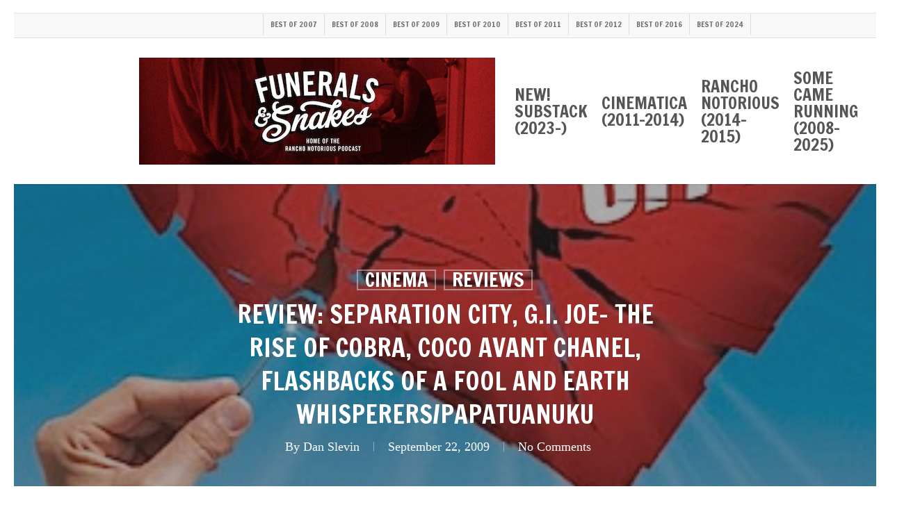

--- FILE ---
content_type: text/css; charset=utf-8
request_url: https://funeralsandsnakes.net/wp-content/themes/salient/css/build/style.css?ver=18.0.2
body_size: 36883
content:
a,abbr,acronym,address,applet,article,aside,audio,b,big,blockquote,body,canvas,caption,center,cite,code,dd,del,details,dfn,div,dl,dt,em,embed,fieldset,figcaption,figure,footer,form,h1,h2,h3,h4,h5,h6,header,hgroup,html,i,iframe,img,ins,kbd,label,legend,li,mark,menu,nav,object,ol,output,p,pre,q,ruby,s,samp,section,small,span,strike,strong,sub,summary,sup,table,tbody,td,tfoot,th,thead,time,tr,tt,u,ul,var,video{margin:0;padding:0;border:0;font-size:100%;font:inherit;vertical-align:baseline}input[type=submit]{appearance:none}html{max-width:100%;overflow-y:scroll;overflow-x:hidden}body{max-width:100%;overflow:hidden;background:#fff;font-family:'Open Sans',Helvetica,sans-serif;color:#676767;position:relative}ol,ul{list-style:none}input[type=text]::-ms-clear{display:none}sup{font-size:.5em;vertical-align:super}sub{font-size:.5em;vertical-align:sub}p:empty{display:none}article,aside,details,figcaption,figure,footer,header,hgroup,menu,nav,section{display:block}*{box-sizing:border-box}:root{--scroll-bar-w:-2px;--nectar-font-light-color:#ffffff;--page-color-change-section-transition-time:0.8s;--nectar-cubic-bezier-out:cubic-bezier(0.3, 1, 0.3, 1);--nectar-cubic-bezier-in-out:cubic-bezier(0.76, 0, 0.24, 1);--nectar-header-hover-timing:0.65s}.container{margin:0 auto;position:relative;max-width:880px}.row{position:relative}.main-content>.row,header .row{margin-left:0;margin-right:0}.clr:after,.col:after,.group:after,.row:after{content:"";display:block;height:0;clear:both;visibility:hidden}.row,div.clear{padding-bottom:24px}@media (min-width:691px){.span_1{width:6.5%}.span_2{width:15%}.span_3{width:23.5%}.span_4{width:32%}.span_5{width:40.5%}.span_6{width:49%}.span_7{width:57.5%}.span_8{width:66%}.span_9{width:74.5%}.span_10{width:83%}.span_11{width:91.5%}.span_12{width:100%}}body{font-size:14px;-webkit-font-smoothing:antialiased;font-family:'Open Sans',Helvetica,sans-serif;font-weight:400;line-height:26px}body:not(.nectar-no-flex-height){display:flex;flex-direction:column;min-height:100vh}@media only screen and (min-width:1000px){body.admin-bar:not(.nectar-no-flex-height){min-height:calc(100vh - 32px)}}body:not(.nectar-no-flex-height) #ajax-content-wrap,body:not(.nectar-no-flex-height) #ajax-content-wrap .blurred-wrap,body:not(.nectar-no-flex-height) .ocm-effect-wrap,body:not(.nectar-no-flex-height) .ocm-effect-wrap-inner{display:flex;flex-direction:column;flex-grow:1}body:not(.nectar-no-flex-height) .container-wrap{flex-grow:1}p{-webkit-font-smoothing:antialiased}body .ui-widget{font-weight:400}.nectar-skip-to-content:not(:focus),.screen-reader-text{border:0;clip:rect(1px,1px,1px,1px);clip-path:inset(50%);height:1px;margin:-1px;overflow:hidden;padding:0;position:absolute!important;width:1px;word-wrap:normal!important}.nectar-skip-to-content-wrap{position:absolute;top:0;left:0}@media only screen and (min-width:1000px){.nectar-mobile-only{display:none}}@media only screen and (max-width:999px){.nectar-mobile-only.mobile-header{display:inline-block}}.nectar-mobile-only.mobile-header .inner,.nectar-mobile-only.mobile-header .inner ul{display:flex}.nectar-mobile-only.mobile-header li{float:none;line-height:1;display:flex;align-items:center;margin:0 8px;overflow:visible!important}@media only screen and (max-width:690px){#header-outer .nectar-mobile-only.mobile-header li[class*=menu-item-btn-style-button]:not(.menu-item-hidden-text) .nectar-menu-icon{display:none}}body .nectar-mobile-only.mobile-header a{color:inherit;font-size:13px;line-height:1}.nectar-mobile-only.mobile-header .menu-item-has-children ul{display:none!important}.nectar-display-inline{display:inline}.nectar-display-inline-block{display:inline-block}.nectar-display-block{display:block}.nectar-flex-sizing{flex:1}.nectar-bg-black{background-color:#000}.nectar-bg-white{background-color:#fff}.nectar-object-cover{object-fit:cover;height:100%;width:100%}.nectar-object-position-top-center,.nectar-object-position-top-center img{object-position:top center}.nectar-object-position-top-left,.nectar-object-position-top-left img{object-position:top left}.nectar-object-position-top-right,.nectar-object-position-top-right img{object-position:top right}.nectar-object-position-center-center,.nectar-object-position-center-center img{object-position:center center}.nectar-object-position-center-left,.nectar-object-position-center-left img{object-position:center left}.nectar-object-position-center-right,.nectar-object-position-center-right img{object-position:center right}.nectar-object-position-bottom-left,.nectar-object-position-bottom-left img{object-position:bottom left}.nectar-object-position-bottom-right,.nectar-object-position-bottom-right img{object-position:bottom right}.nectar-object-position-bottom-center,.nectar-object-position-bottom-center img{object-position:bottom center}#header-outer .screen-reader-text{height:1px}.overflow-x-hidden{overflow-x:hidden}.nectar-overflow-hidden{overflow:hidden}.nectar-pseudo-expand:before{position:absolute;top:0;left:0;width:100%;height:100%;content:'';display:block}.alignleft{float:left;margin-right:15px}.alignright{float:right;margin-left:15px}.aligncenter{display:block;margin:15px auto}.no-bottom-padding{padding-bottom:0}.col.center{text-align:center}.col.right{text-align:right}.wp-smiley{margin-bottom:0}dt{font-weight:600;color:#333}dd{padding-left:20px}.gallery-caption{margin-left:0;margin-bottom:10px;padding:0 10px}#wpstats{display:none}.post-area:not(.masonry) .sticky{margin-bottom:50px}.post-area:not(.masonry) .sticky .content-inner{margin-bottom:0;padding-bottom:0;border-bottom:0;box-shadow:0 1px 2px rgba(0,0,0,.2);background-color:#fff;padding:25px;position:relative}div[id=wpadminbar]{z-index:1000000!important}table{font-size:12px;margin-bottom:20px}.wp-caption{max-width:100%;position:relative}.wp-caption .wp-caption-text{max-width:90%;width:auto;margin-left:5%;display:inline-block;margin-bottom:5px;background-color:#fff;box-shadow:0 10px 35px rgba(0,0,0,.1)}.row .col .wp-caption .wp-caption-text,.wp-caption .wp-caption-text{padding:10px 15px;top:-25px;position:relative;border-left:4px solid #000}.row .col .wp-caption img,.wp-caption img{margin-bottom:0;display:block;margin-right:0}em{font-style:italic}caption,td,th{font-weight:400;text-align:left}.container-wrap,.project-title{background-color:#f8f8f8;position:relative;z-index:10;margin-top:0;padding-top:40px;padding-bottom:40px}body[data-header-resize="0"] .container-wrap,body[data-header-resize="0"] .project-title{margin-top:0;padding-top:40px}body.page-template-template-no-header .container-wrap,body.page-template-template-no-header-footer .container-wrap,body.single-salient_g_sections .container-wrap{padding-top:0}.clear{clear:both}.subheader{color:#6f6f6f;margin-bottom:15px}a{color:#3555ff;text-decoration:none;transition:color .3s}a:hover{color:inherit}h1{font-size:54px;line-height:62px;margin-bottom:7px}h2{font-size:34px;line-height:44px;margin-bottom:7px}h3{font-size:22px;line-height:34px;margin-bottom:7px}h4{font-size:18px;line-height:32px;margin-bottom:7px}h5{font-size:16px;line-height:26px;margin-bottom:7px}h6{font-size:14px;line-height:24px;margin-bottom:7px}h1,h2,h3,h4,h5,h6{color:#444;letter-spacing:0;-webkit-font-smoothing:antialiased;font-weight:600}.bold,b,strong{font-weight:600}.uppercase{font-weight:700;text-transform:uppercase}body h1.light,body h2.light,body h3.light,body h4.light,body h5.light,body h6.light,p.light{text-transform:none;font-weight:300}body h1 em,body h2 em,body h3 em,body h4 em{font-size:inherit}.text-align-center{text-align:center}p{padding-bottom:27px}.row .col p:last-child{padding-bottom:0}.container .row:last-child,.wpb_wrapper .clear{padding-bottom:0}.wpb_wrapper>div{margin-bottom:24px}.row .wpb_wrapper>.img-with-aniamtion-wrap:last-child .hover-wrap,.row .wpb_wrapper>.img-with-aniamtion-wrap:last-child img,.row .wpb_wrapper>img:last-child,.wpb_wrapper>div:last-child{margin-bottom:0}.pum-overlay .pum-container,.pum-overlay .pum-container .pum-content,body .pum-overlay{line-height:inherit}blockquote{line-height:1.5;font-size:22px;padding-left:0;margin-bottom:30px}ol,ul{margin-left:30px;margin-bottom:30px}li ol,li ul{margin-bottom:0}ul li{list-style:disc;list-style-position:outside}ol>li{list-style:decimal;list-style-position:outside}#footer-outer ol,#footer-outer ul,#header-outer .button_social_group ul,#header-outer nav>ul,#header-outer ol,#header-secondary-outer ol,#header-secondary-outer ul,#mobile-menu ol,#mobile-menu ul,#search-outer ol,#search-outer ul{margin:0}#footer-outer ol li,#footer-outer ul li,#header-outer ol li,#header-outer ul li,#header-secondary-outer ol li,#header-secondary-outer ul li,#mobile-menu ol li,#mobile-menu ul li,#search-outer ol li,#search-outer ul li{list-style:none}.main-content img{max-width:100%;height:auto}.no-transform{transform:inherit!important}html.no-overflow-y{overflow-y:hidden!important}html.no-overflow-y body{overflow-y:hidden}.light h1,.light h2,.light h3,.light h4,.light h5,.light h6,.light p{color:var(--nectar-font-light-color,#fff)}[data-color-change-section-bg-color]:not(.container-wrap) .light h1,[data-color-change-section-bg-color]:not(.container-wrap) .light h2,[data-color-change-section-bg-color]:not(.container-wrap) .light h3,[data-color-change-section-bg-color]:not(.container-wrap) .light h4,[data-color-change-section-bg-color]:not(.container-wrap) .light h5,[data-color-change-section-bg-color]:not(.container-wrap) .light h6,[data-color-change-section-bg-color]:not(.container-wrap) .light p{color:var(--nectar-page-light-text-color,var(--nectar-font-light-color,#fff))}.nectar-aspect-ratio--1-1{aspect-ratio:1/1}.nectar-aspect-ratio--16-9{aspect-ratio:16/9}.nectar-aspect-ratio--4-3{aspect-ratio:4/3}.nectar-aspect-ratio--3-2{aspect-ratio:3/2}.nectar-aspect-ratio--2-3{aspect-ratio:2/3}.nectar-aspect-ratio--3-4{aspect-ratio:3/4}.nectar-aspect-ratio--9-16{aspect-ratio:9/16}.nectar-aspect-ratio--4-5{aspect-ratio:4/5}.nectar-aspect-ratio--2-1{aspect-ratio:2/1}code{padding:.25em .5em;line-height:1.5;white-space:pre;background-color:rgba(0,0,0,.05);border-radius:.25em;font:14px "Fira Code","Andale Mono",Courier,"Courier New",monospace}pre{background:#f0f0f0;font-family:"Andale Mono",Courier,"Courier New",monospace;font-size:14px;font-size:.9375rem;padding:1.6em;line-height:1.6;margin-bottom:1.6em;max-width:100%;overflow:auto}.no-left-margin.first-section{height:auto!important}.row .col h3,.row .col h4{margin-bottom:8px}.vc_separator.vc_separator_align_center h3,.vc_separator.vc_separator_align_center h4{margin-bottom:0}.row .col img{margin-bottom:15px;max-width:100%;height:auto}.wpb_gallery_slidesimage_grid .portfolio-items .col img{width:100%}.row .col .wp-block-gallery.is-cropped .blocks-gallery-image img,.row .col .wp-block-gallery.is-cropped .blocks-gallery-item img{width:100%;margin-bottom:0}body .container-wrap [class*=wp-block].alignfull{margin-left:-50vw!important;left:50%;max-width:100vw;width:100vw;position:relative}body .container-wrap .pin-spacer [class*=wp-block].alignfull{margin-left:0!important;left:0}body .container-wrap [class*=wp-block].alignfull [class*=wp-block].alignfull{margin-left:0!important;left:0;max-width:100%;width:100%;position:relative}@media only screen and (max-width:999px){body .nectar-blocks-row__inner.is-contained-content{max-width:var(--mobile-container-width);padding-left:0;padding-right:0}}body .container-wrap [class*=wp-block].alignfull img,body .container-wrap [class*=wp-block].alignwide img{max-width:none;width:100%}.nectar-block [class*=" icon-"]{background-color:transparent}.wp-block-search__inside-wrapper{display:flex;flex:auto;flex-wrap:nowrap;max-width:100%}body[data-form-submit=regular] .wp-block-search__inside-wrapper button[type=submit]{color:#fff}blockquote.wp-block-quote{position:relative;padding-left:1.3em}blockquote.wp-block-quote:before{display:block;position:absolute;left:0;top:0;height:100%;width:4px;content:'';border-left:4px solid rgba(0,0,0,.1)}blockquote.wp-block-quote.has-text-align-center:before{display:none}.wp-block-quote.is-large p,.wp-block-quote.is-style-large p{font-style:inherit;font-size:1em}blockquote.wp-block-quote p{margin-bottom:0}blockquote.wp-block-quote cite{font-size:14px;line-height:18px;display:block}.wpb_text_column>.wpb_wrapper>:last-child{margin-bottom:0}.gallery a img{width:90%;max-width:90%;height:auto;max-height:90%;padding:5px;background-color:#fff;border:1px solid #e5e5e5!important;transition:all .2s linear}#ajax-loading-screen .loading-icon{background-repeat:no-repeat;background-position:center center;display:block;position:absolute;opacity:0;top:0;left:0;width:100%;height:100%}.default-loading-icon{top:50%;border-radius:100%;height:40px;width:40px;margin:0 auto;display:block;position:relative;border:3px solid #e5e5e5;margin-top:-20px}.default-loading-icon:before{position:absolute;content:"";border-color:#000 transparent transparent;border-radius:100%;border-style:solid;border-width:3px;display:block;height:100%;width:100%;top:-3px;left:-3px}.default-loading-icon.spin,.loading-icon.spin,.portfolio-loading.spin,.pp_loaderIcon.spin{animation:2s cubic-bezier(.63,.045,.34,1) 0s normal none infinite spinning_animation}.default-skin-loading-icon{width:100%;height:100%;background-position:center;display:block;background-repeat:no-repeat;background-image:url(../../img/icons/loading-white-bg.gif)}@keyframes spinning_animation{0%{transform:scale(1) rotate(0)}50%{transform:scale(.8) rotate(360deg)}100%{transform:scale(1) rotate(720deg)}}@keyframes bounce_in_animation{0%{transform:scale(0,0)}20%{transform:scale(1.4,1.4)}50%{transform:scale(.8,.8)}85%{transform:scale(1.1,1.1)}100%{transform:scale(1,1)}}.nectar-global-section{position:relative}.nectar-global-section.before-footer{z-index:11}.nectar-global-section.after-nav{z-index:12}.nectar-global-section.after-nav>.row,.nectar-global-section.before-footer>.row{padding-bottom:0}.nectar-global-section>.container{padding-bottom:0}.nectar-global-section.nectar_before_blog_loop_end,.nectar-global-section.nectar_before_blog_loop_start{padding-bottom:4%}.nectar-global-section.nectar_before_blog_loop_end{padding-top:4%}#ajax-content-wrap .force-contained-rows .nectar-global-section>.container,.nectar_hook_after_content>.container,.nectar_hook_before_content_global_section>.container,.nectar_hook_global_section_after_content>.container,.salient_portfolio_hook_single_after_content>.container{padding:0}.nectar_hook_global_section_parallax_footer{overflow:hidden}.nectar_hook_before_secondary_header_before_scrolling{transition:margin-top .3s ease;position:relative;z-index:10000}.detached:not(.at-top) .nectar_hook_before_secondary_header_before_scrolling,.scrolled-down .nectar_hook_before_secondary_header_before_scrolling,.small-nav .nectar_hook_before_secondary_header_before_scrolling{margin-top:calc(-1 * var(--nectar_hook_before_nav_content_height,0px))}#portfolio-extra>.wpb_row:last-child,.container-wrap .row>.wpb_row:last-child,.home-wrap .row>.wpb_row:last-child{margin-bottom:0}.wpb_content_element,.wpb_row{margin-bottom:35px}#ajax-content-wrap .wpb_row.has-global-section,.wpb_row.has-global-section{margin-bottom:0}body.page-template-template-portfolio-php .container-wrap,body.single-portfolio .container-wrap,body.tax-project-type .container-wrap,body[data-bg-header=true] .container-wrap{padding-top:25px;margin-top:0!important;padding-bottom:40px}#header-space{height:90px;background-color:#fff}#header-outer{width:100%;top:0;left:0;position:fixed;padding:28px 0 0 0;background-color:#fff;z-index:9999;overflow:visible}body.page-template-template-no-header #header-outer,body.page-template-template-no-header-footer #header-outer{visibility:hidden;padding:0}body[data-transparent-nav="1"][data-header-color=light] #header-outer{background-color:rgba(255,255,255,.965)}.admin-bar #header-outer,.logged-in.buddypress #header-outer{top:32px}#top #logo{width:auto;max-width:none;line-height:22px;font-size:22px;letter-spacing:-1px;color:#444;font-weight:600;align-self:center}#top #logo .retina-logo,#top .span_3 #logo .mobile-only-logo{display:none}#top #logo .starting-logo{position:absolute;top:0;opacity:0;left:0}#top #logo:focus,#top #logo:hover{color:#000}[data-header-color=dark] #top #logo:focus,[data-header-color=dark] #top #logo:hover{color:#fff}#top #logo img{text-indent:-9999px;max-width:none;width:auto;margin-bottom:0;display:block;transition:opacity .4s ease}#header-outer[data-transparent-header=true] #top #logo img.stnd{position:relative}#top{position:relative;z-index:9998;width:100%}#top .container .row{padding-bottom:0}#top nav>ul{overflow:visible;transition:padding .8s ease,margin .25s ease;min-height:1px;line-height:1px}#top nav .no-menu-assigned{visibility:hidden}#top nav .no-menu-assigned a{min-height:10px;width:10px}body:not(.ascend) #top nav>.buttons{margin-left:15px}body #header-outer[data-full-width=false][data-has-buttons=no]:not([data-format=left-header]) #top nav>.buttons{margin-left:0}#top nav>.buttons{transition:padding .8s ease}#top nav>ul .slide-out-widget-area-toggle{transition:margin .25s ease}.side-widget-open #top nav>ul .slide-out-widget-area-toggle{transition:margin .75s ease}#header-outer[data-transparency-option="1"][data-full-width=true].side-widget-open{box-shadow:none}.side-widget-open.no-bg-color{border-color:transparent!important}#header-outer #top nav>.buttons{right:0;height:100%;overflow:hidden}body #header-outer[data-using-pr-menu=true] #top nav>.buttons{display:block;overflow:visible}body.material #header-outer[data-using-pr-menu=true] #top nav>.buttons{display:flex}#top nav ul li{float:right}#top nav>ul>li{float:left}#top nav>ul>li>a,.pull-left-wrap>ul>li>a{padding:0 10px 0 10px;display:block;color:#676767;font-size:14px;line-height:20px;transition:color .2s ease,opacity .2s ease}body #header-outer[data-full-width=true] #top nav>.buttons{margin-left:0}#header-outer.transparent #top nav>ul>li[class*=button_solid_color]>a:before,#top .slide-out-widget-area-toggle[data-custom-color=true] a:before,#top nav>ul>li[class*=button_solid_color]>a:before{display:block;position:absolute;left:0;padding-bottom:10px;transform:translateY(-7px);width:100%;height:24px;content:' ';z-index:-1;transition:opacity .2s ease}body #header-outer .slide-out-widget-area-toggle[data-custom-color=true] .lines:before{top:6px}body #header-outer .slide-out-widget-area-toggle[data-custom-color=true] .lines:after{top:-6px}#header-outer:not([data-format=centered-menu-under-logo]):not([data-format=centered-menu-bottom-bar]) #top .slide-out-widget-area-toggle[data-custom-color=true] a:before,#header-outer:not([data-format=centered-menu-under-logo]):not([data-format=centered-menu-bottom-bar]) #top nav>ul>li[class*=button_]>a:before{transform:translateY(-50%);top:50%}#header-outer.transparent #top nav>ul>li[class*=button_bordered]>a:before,#top nav>ul>li[class*=button_bordered]>a:before{border:2px solid #fff;display:block;position:absolute;left:0;padding-bottom:10px;transform:translateY(-7px);width:100%;height:34px;content:' ';z-index:-1;box-sizing:border-box;transition:border-color .2s ease}#top nav>ul>li[class*=button_bordered]>a:before{border-color:rgba(0,0,0,.4)}.light-text #top nav>ul>li[class*=button_bordered]>a:before{border-color:#fff}#header-outer #top nav>ul>li[class*=button_solid_color]>a,#header-outer #top nav>ul>li[class*=button_solid_color]>a .sf-sub-indicator i,#header-outer[data-lhe=default] #top nav .sf-menu>[class*=button_solid_color].current-menu-ancestor>a i,#header-outer[data-lhe=default] #top nav>ul>li[class*=button_solid_color].current-menu-ancestor>a,#header-outer[data-lhe=default] #top nav>ul>li[class*=button_solid_color].current_page_ancestor>a{color:#fff!important}#header-outer.dark-text #top nav>ul>li[class*=button_solid_color]>a,#header-outer[data-lhe=animated_underline] #top nav>ul>li[class*=button_solid_color]>a,#header-outer[data-lhe=default] #top nav .sf-menu .current_page_item[class*=button_solid_color]>a,#top nav>ul>li[class*=button_solid_color]>a,body #header-outer.transparent #top nav>ul>li[class*=button_solid_color]>a{color:#fff!important;opacity:1!important;padding-left:20px;padding-right:20px}#header-outer[data-lhe=animated_underline] #top nav>ul>li[class*=button_bordered]>a,#header-outer[data-lhe=default] #top nav>ul>li[class*=button_bordered]>a,#header-outer[data-lhe=default] #top nav>ul>li[class*=button_solid_color]>a,#top nav>ul>li[class*=button_bordered]>a,body #header-outer.transparent #top nav>ul>li[class*=button_bordered]>a{padding-left:20px;padding-right:20px}body[data-header-search=false][data-full-width-header=false] #header-outer[data-lhe=animated_underline][data-format=default][data-cart=false] #top nav>ul>li:last-child>a,body[data-header-search=false][data-full-width-header=false] #header-outer[data-lhe=text_reveal][data-format=default][data-cart=false] #top nav>ul>li:last-child>a,body[data-header-search=false][data-user-set-ocm=off] #header-outer[data-lhe=animated_underline][data-format=centered-menu][data-cart=false] #top nav>.buttons>li:last-child>a,body[data-header-search=false][data-user-set-ocm=off] #header-outer[data-lhe=text_reveal][data-format=centered-menu][data-cart=false] #top nav>.buttons>li:last-child>a{margin-right:0}body[data-header-search=false][data-full-width-header=false] #header-outer[data-lhe=text_reveal][data-format=default][data-cart=false] #top nav>ul>li:not([class*=menu-item-btn-style]):last-child>a{padding-right:0}body[data-header-search=false] #header-outer[data-cart=false] .span_3:has(.left-aligned-ocm)+.span_9 .nectar-mobile-only li[class*=menu-item-btn-style-button]:last-child{margin-right:0}#header-outer #top .slide-out-widget-area-toggle[data-custom-color=true] a{padding:0 18px;display:block;position:relative}#header-outer #top nav .slide-out-widget-area-toggle[data-custom-color=true]:not(.mobile-icon) a:not(.using-label){width:var(--nectar-ocm-icon-width,22px)}#header-outer[data-lhe=animated_underline] #top nav>ul>li>a{padding-left:0;padding-right:0;margin-right:10px;margin-left:10px}#header-outer[data-lhe=text_reveal] #top nav>ul>li[class*=menu-item-btn]>a{padding-left:0;padding-right:0}#top nav ul li a,body[data-header-color=light] .mobile-header,body[data-header-color=light] .span_9>.slide-out-widget-area-toggle a .label{color:#555}.sf-menu{line-height:1;float:left;margin-bottom:30px}.sf-menu ul li{font-weight:400;width:100%}.sub-menu{z-index:3}.sf-menu:not(.buttons) a:focus{outline:0 none}.sf-menu ul li a{margin:0}.sf-sub-indicator{display:inline-block;width:10px;position:relative;left:8px;height:10px}.sf-sub-indicator i{width:8px}.sf-sub-indicator [class^=icon-],body .sf-sub-indicator [class*=" icon-"]{color:#888;font-size:12px;line-height:16px;height:auto;background-color:transparent}.material .sf-menu>li>a>.sf-sub-indicator i{font-size:16px}.sf-vertical,.sf-vertical li{width:100%}.sf-menu,.sf-menu *{list-style:none outside none;margin:0;padding:0;z-index:10}.sf-menu{line-height:1}.sf-menu ul{position:absolute;top:100%;left:0;pointer-events:none}.sf-menu ul li,.sf-menu ul li li{font-size:12px;width:100%}.sf-menu .menu-item a{outline:0 none}.sf-menu li{float:left;outline:0 none;line-height:0;font-size:12px;position:relative}.sf-menu a{display:block;position:relative;text-decoration:none}.sf-menu .sf-with-ul a{min-width:1px}#header-outer .sf-menu li ul li.menu-item a{font-size:12px;line-height:13px;transition:none;letter-spacing:0}.sf-menu li ul li .sf-sub-indicator{right:14px;left:auto;top:14px;display:block;position:absolute}.sf-menu li ul li a,.sf-menu li ul li li a{box-shadow:none}.sf-menu ul li a,.sf-menu ul li li a{border-radius:0;box-shadow:none;text-shadow:none}body #header-secondary-outer nav>ul>li>.temp-hidden-display,body #top nav>ul>li>.temp-hidden-display{display:block!important;opacity:0;left:0!important;right:auto!important}body #header-secondary-outer nav>ul>.edge>ul,body #top nav>ul>.edge>ul{left:auto;right:0}body #header-secondary-outer nav>ul>li .edge>ul,body #top nav>ul>li .edge>ul{left:auto;right:0}#top .span_9{position:static}#header-outer .menu-item-hidden-text>a .menu-title-text,#header-outer .menu-item-hidden-text>a .nectar-ext-menu-item .menu-title-text,#mobile-menu .menu-item-hidden-text:not(.menu-item-has-icon)>a .nectar-ext-menu-item>.inner-content>.title{display:none}@media only screen and (min-width:1000px){.menu-item-hidden-text.menu-item-hidden-text--mobile-only>a .menu-title-text{display:inline!important}}#header-outer .menu-item-hidden-text:not(.menu-item-hidden-text--mobile-only)>a>.nectar-menu-icon{margin-right:0}.no-pseudo-after-transition .menu-title-text:after,.page-submenu.no-trans,.post-area.masonry,.posts-container article.ajax-loaded,.sf-menu>.no-trans>ul,body #slide-out-widget-area-bg.fullscreen-alt.no-transition,body #slide-out-widget-area-bg.fullscreen-alt.open.no-transition,body .no-transition,body[data-button-style=rounded_shadow] .nectar-button.wpb_start_animation,body[data-button-style=slightly_rounded_shadow] .nectar-button.wpb_start_animation,body[data-hhun="1"] #header-outer.no-trans-hidden:not(.side-widget-open){-webkit-transition:none!important;transition:none!important}#header-outer .widget_shopping_cart .buttons,#header-outer .widget_shopping_cart .cart_list,#header-outer .widget_shopping_cart .total,#header-outer[data-format=centered-menu] #top nav>ul>li>ul>li,#header-secondary-outer .sf-menu>li>ul>li,#top nav>ul>li>ul>li{opacity:0;transition:transform .65s cubic-bezier(.2,.8,.25,1),opacity .65s cubic-bezier(.2,.8,.25,1)}#header-outer .widget_shopping_cart,#header-outer .widget_shopping_cart .cart_list,.nectar-social.full-width>*,.wpcf7-form-control-wrap{display:block!important}#header-secondary-outer .sf-menu li ul li a,#top .sf-menu li ul li.menu-item a{background-color:transparent}#header-outer .sf-menu li ul li.menu-item a .item_desc{display:block;font-size:14px;line-height:22px}body[data-header-format=left-header] #top .sf-menu li ul li a .item_desc{margin-bottom:10px}#header-secondary-outer .menu-item-language .iclflag,#top .menu-item-language .iclflag{top:1px;position:relative;margin-right:4px}.sf-menu>li>ul{opacity:0;pointer-events:none;display:block;transform:translateY(-9999px);box-shadow:0 6px 28px rgba(0,0,0,.08)}.sf-menu>li.sfHover>ul{transform:none}.sf-menu>li ul{padding:20px;width:20em}.sf-menu>li ul a{padding:6px 6px}.sf-menu li ul li .sf-sub-indicator{top:6px;right:6px}body[data-header-color=light]:not([data-header-format=left-header]) #header-outer:not(.transparent) .sf-menu>li ul{border-top:1px solid #e9e9e9}#header-outer[data-box-shadow=none]:not(.transparent) .sf-menu>li:not(.megamenu) ul{border-top:none}#header-secondary-outer .sf-menu li ul,body:not([data-header-format=left-header]) #top .sf-menu li ul{background-color:#fff}#header-outer .sf-menu li ul li.menu-item a{color:#555}.sf-menu li li ul{display:block;visibility:visible;top:0!important;z-index:auto;left:20em;margin-left:-20px;margin-top:-20px;transition:transform .25s,opacity .25s;box-shadow:0 19px 35px rgba(0,0,0,.11);opacity:0;pointer-events:none;transform:translate3d(25px,0,0)}body[data-header-color=custom] #header-outer:not(.transparent) .sf-menu>li:not(.megamenu) li ul,body[data-header-color=light] #header-outer:not(.transparent) .sf-menu>li:not(.megamenu) li ul{margin-top:-21px}body[data-header-color=custom] #header-outer[data-box-shadow=none]:not(.transparent) .sf-menu>li:not(.megamenu) li ul,body[data-header-color=light] #header-outer[data-box-shadow=none]:not(.transparent) .sf-menu>li:not(.megamenu) li ul,body[data-header-color=light] #header-secondary-outer .sf-menu>li:not(.megamenu) li ul,body[data-header-color=light] .sf-menu>li:not(.megamenu) li ul{margin-top:-20px}.sf-menu ul li a{border-bottom:0}.sf-menu .sfHover>ul{pointer-events:all;opacity:1}.sf-menu ul .sfHover>ul{transform:translate3d(0,0,0)}.sf-menu>li.sfHover:not(.megamenu)>ul:not(.on-left-side){left:0}body[data-hhun="0"] #header-outer[data-header-resize="0"]:not([data-transparent-header=true]){transition:box-shadow .42s ease,opacity .3s ease,transform .32s ease}@media only screen and (min-width:1000px){#header-outer:not([data-format=left-header]){padding-top:0}#header-outer:not([data-format=left-header]) #top>.container>.row,#header-outer:not([data-format=left-header]) #top>.container>.row nav,#header-outer:not([data-format=left-header]) #top>.container>.row nav>ul,#header-outer:not([data-format=left-header]) #top>.container>.row nav>ul>li{display:flex}#header-outer:not([data-format=left-header]) #top .span_3,#header-outer:not([data-format=left-header]) #top .span_9{display:flex;float:none;width:auto}#header-outer .logo-spacing{line-height:0}#header-outer[data-format=default] #top .span_9{margin-left:auto}#header-outer[data-format=centered-logo-between-menu] #top .span_9 nav .sf-menu:not(.buttons),#header-outer[data-format=centered-menu-bottom-bar] #top .span_9 nav,#header-outer[data-format=centered-menu-under-logo] #top .span_9 nav,#header-outer[data-format=centered-menu] #top .span_9 nav .sf-menu:not(.buttons){justify-content:center}#header-outer:not([data-format=left-header]) #top nav>.buttons{overflow:visible;height:auto}#header-outer #top nav>ul.sf-menu.buttons:empty{display:none}#header-outer:not([data-format=left-header]) #top nav>ul>li{align-items:center}#header-outer:not([data-format=left-header]) #top nav>ul{float:none;display:inline-block;vertical-align:middle}#header-outer #top>.container>.row .right-aligned-menu-items nav{flex-direction:row-reverse}#header-outer[data-format=centered-menu-bottom-bar] .row,#header-outer[data-format=centered-menu-under-logo] .row{flex-direction:column}}@media only screen and (max-width:999px){#top .col.span_9{text-align:right;line-height:0}#header-outer #top #mobile-cart-link i,#header-outer .mobile-search .icon-salient-search,#header-outer .mobile-user-account .icon-salient-m-user,#top .span_9>.slide-out-widget-area-toggle>div{position:relative;display:block;top:50%;font-size:var(--nectar-header-mobile-icon-size,18px);transform:translateY(-50%);background-color:transparent}#header-outer #top .mobile-user-account,#top #mobile-cart-link,#top .mobile-search,#top .span_9>.slide-out-widget-area-toggle{position:relative;width:auto;padding:0 10px;top:auto;right:auto;margin-bottom:0;margin-top:0;display:inline-block;vertical-align:middle;line-height:0;height:100%;transform:none}body[data-slide-out-widget-area-style=slide-out-from-right] .slide_out_area_close:before,body[data-slide-out-widget-area-style=slide-out-from-right].material a.slide_out_area_close:before{background-color:rgba(0,0,0,.06)}#header-outer[data-cart=true] #top #mobile-cart-link,#header-outer[data-cart=true] #top .span_9>.slide-out-widget-area-toggle,#top .mobile-search{padding:0 10px}#header-outer[data-cart=true] #top .row .span_9>.slide-out-widget-area-toggle,#top .span_9>.slide-out-widget-area-toggle{padding-right:0}}@media only screen and (max-width:999px){.left-aligned-ocm .slide-out-widget-area-toggle .hover-effect,.slide-out-widget-area-toggle.mobile-icon a>span>.hover-effect{display:none}}#top nav ul #nectar-user-account a,#top nav ul #nectar-user-account a span,#top nav ul #search-btn a,#top nav ul #search-btn a span,#top nav ul .slide-out-widget-area-toggle a{line-height:20px;height:20px}#top .span_9>.slide-out-widget-area-toggle a.using-label .label,#top ul .slide-out-widget-area-toggle a .label{font-style:normal;display:inline-block;vertical-align:middle;margin-right:15px;line-height:1!important;font-size:14px}#top .span_9>.slide-out-widget-area-toggle a.using-label .label{transition:color .2s ease}#top .span_9>.slide-out-widget-area-toggle a.using-label>span,#top ul .slide-out-widget-area-toggle a.using-label>span{display:inline-block;vertical-align:middle}#top .span_9>.slide-out-widget-area-toggle a.using-label,#top ul .slide-out-widget-area-toggle a.using-label,body[data-header-search=false] #header-outer[data-has-menu=false][data-cart=false] #top nav ul .slide-out-widget-area-toggle a.using-label{width:auto;vertical-align:middle}#top nav .buttons li{line-height:12px;position:relative}#top nav .buttons .menu-item a{position:relative}#top nav ul #nectar-user-account a,#top nav ul #search-btn a,#top nav ul .slide-out-widget-area-toggle a{padding:0;width:24px;text-align:center;display:block;background-position:right top;background-repeat:no-repeat;box-sizing:content-box}#top nav ul .slide-out-widget-area-toggle a{width:var(--nectar-ocm-icon-width,24px)}#top nav ul[data-user-set-ocm=off] .slide-out-widget-area-toggle,body.material #header-outer:not([data-format=left-header]) #top>.container>.row nav>ul[data-user-set-ocm=off]>.slide-out-widget-area-toggle{display:none}#top nav ul #nectar-user-account a span,#top nav ul #search-btn a span{top:0;background-color:transparent}#header-outer header .nectar-menu-icon-img{margin-bottom:0;width:18px;max-height:200px;height:auto;vertical-align:middle;transition:opacity .2s ease 50ms}#header-outer nav ul ul .nectar-menu-icon-img:not(.loaded){opacity:0}#header-outer ul.sf-menu>li>a>.nectar-menu-icon-img{max-height:40px}#header-outer ul.sf-menu>li.menu-item-has-icon>a{display:flex;align-items:center}#header-outer ul.sf-menu li.menu-item-has-icon.menu-item-icon-alignment-right>a{flex-direction:row-reverse;justify-content:flex-end}#header-outer ul.sf-menu li.menu-item-has-icon.menu-item-icon-alignment-right>a>.nectar-menu-icon,#header-outer ul.sf-menu li.menu-item-has-icon.menu-item-icon-alignment-right>a>.nectar-menu-icon-img{margin-right:0;margin-left:10px}#header-outer header .nectar-menu-icon,#header-outer header .nectar-menu-icon-img{margin-right:10px;top:0;line-height:inherit;display:inline-block}.nectar-menu-icon.svg-icon svg{width:18px;height:18px}.nectar-menu-icon.svg-icon svg path{fill:currentColor}#header-outer header .nectar-menu-icon{font-size:16px;top:0;vertical-align:middle}#header-outer header .nectar-menu-item-with-icon,#header-secondary-outer .nectar-menu-item-with-icon,#slide-out-widget-area .menu-item-has-icon>a{display:flex;align-items:flex-start}.off-canvas-menu-container .nectar-menu-icon{font-size:inherit;top:0;margin-right:10px}.off-canvas-menu-container .sub-menu .nectar-menu-icon{transform:none;margin-right:10px}.off-canvas-menu-container .nectar-menu-icon-img{max-width:40px;height:auto;margin-right:10px;width:100%}.nectar-menu-label{padding:5px 8px;line-height:1;font-size:12px;margin-left:5px;position:relative;display:inline-block;vertical-align:middle}.nectar-menu-label:before{opacity:.15}.off-canvas-social-links a .nectar-dynamic-social-icon--hover{position:absolute!important;top:120%!important;left:0}#footer-outer #copyright img.nectar-dynamic-social-icon,#header-secondary-outer img.nectar-dynamic-social-icon,.off-canvas-social-links a img.nectar-dynamic-social-icon{height:var(--nectar-dynamic-social-icon-size,24px);width:auto;margin:0;transition:transform var(--nectar-header-hover-timing,.4s) var(--nectar-cubic-bezier-out,cubic-bezier(.3,1,.3,1)),opacity .2s ease-in-out}#footer-outer .social i,.off-canvas-social-links li i{display:inline-block;text-align:center;vertical-align:middle}#top #mobile-cart-link,#top .mobile-search,#top .mobile-user-account{display:none;text-align:right;z-index:10000}#top .span_9>.slide-out-widget-area-toggle{display:none;z-index:10000}#top #mobile-cart-link i,.mobile-search .icon-salient-search,.mobile-user-account .icon-salient-m-user{background-color:transparent;color:#a9a9a9;line-height:34px;font-size:18px;width:18px;transition:color .3s ease}#header-outer #mobile-cart-link .cart-wrap span{border-radius:50%;height:16px;width:16px;text-align:center;line-height:16px;font-size:10px;display:block;visibility:hidden}#header-outer #mobile-cart-link .cart-wrap{position:absolute;top:50%;margin-top:-14px;right:1px;color:#fff}#header-outer #mobile-cart-link.first-load .cart-wrap span,#header-outer .first-load a.cart-contents .cart-wrap span{visibility:visible;animation:.6s ease-in-out .12s normal both 1 bounce_in_animation}.material .mobile-search .icon-salient-search,.material .mobile-user-account .icon-salient-m-user{color:#a9a9a9}body #header-outer.no-bg-color{box-shadow:none!important;background-color:transparent!important}#header-outer.slide-out-hover #top.all-hidden,#header-outer>.cart-outer.all-hidden{opacity:0}#header-outer[data-full-width=true][data-cart=true] #top nav ul .slide-out-widget-area-toggle{position:relative}#header-outer.dark-text #top nav ul #nectar-user-account a span,#header-outer.dark-text #top nav ul #search-btn a span{opacity:1}.lines-button.x2.close .lines{background-color:transparent!important}#header-outer[data-transparent-header=true] #logo .dark-version{position:absolute}.slide-out-hover-icon-effect:not(.small) .lines-button,body .slide-out-hover-icon-effect:not(.small) .lines-button{line-height:0;font-size:0}.slide-out-hover-icon-effect a{width:34px}.slide-out-hover-icon-effect.small a{width:auto}#search-outer{display:none}.ui-helper-hidden-accessible{display:none}#header-outer .row .col.span_3,#header-outer .row .col.span_9{width:auto}#header-outer .row .col.span_3{flex-shrink:0}#header-outer .row .col.span_9{float:right}#header-outer[data-full-width=true] header>.container,body[data-slide-out-widget-area-style=simple] #header-outer[data-full-width=true] #mobile-menu{width:100%;max-width:100%;padding:0 28px}#header-outer.highzI{z-index:9999}body[data-hhun="1"] #header-outer[data-remove-fixed="1"]{position:absolute}@media only screen and (min-width:1000px){body[data-hhun="1"]:not(.no-scroll) #header-outer[data-remove-fixed="1"]:not(.detached),body[data-hhun="1"]:not(.no-scroll) #header-outer[data-remove-fixed="1"][data-permanent-transparent=false][data-using-secondary="1"]{top:0}}body[data-hhun="1"] #header-outer[data-header-resize="0"]:not([data-format=left-header]).invisible{box-shadow:none}body[data-hhun="1"] #header-outer.invisible:not(.side-widget-open){transition:transform .3s ease,box-shadow .3s ease;z-index:9998;pointer-events:none}body[data-hhun="1"] #header-outer.invisible:not(.side-widget-open),body[data-hhun="1"] #header-outer.no-trans-hidden:not(.side-widget-open){transform:translateY(-100%)!important}body[data-hhun="1"] #header-outer.detached,body[data-hhun="1"] #header-outer.transparent[data-transparent-header=true][data-remove-border=true][data-permanent-transparent="1"].detached{position:fixed!important;z-index:9998}.mobile-video-image{position:absolute;z-index:1;top:0;left:0;display:none;height:100%;width:100%;background-position:center;background-repeat:no-repeat;background-size:cover}.using-mobile-browser .mobile-video-image{display:block}#page-header-bg .nectar-video-wrap,.wpb_row .nectar-video-wrap{position:absolute;top:0;left:0;padding-bottom:0;overflow:hidden;opacity:0;z-index:1}.wpb_row .nectar-video-wrap{width:100%;height:100%;opacity:1}.wpb_row.parallax_section>.nectar-video-wrap video:not(.translate){opacity:0}body[data-remove-m-parallax="1"].using-mobile-browser .wpb_row.parallax_section>.nectar-video-wrap video:not(.translate){opacity:1}#page-header-bg .nectar-video-wrap video,.nectar-post-grid-item-bg__video,.wpb_row .nectar-video-wrap video{object-fit:cover;width:100%;height:100%;position:absolute;left:0;object-position:center}.nectar-video-wrap[data-bg-alignment*=top] video{object-position:center top}.nectar-video-wrap[data-bg-alignment*=bottom] video{object-position:center bottom}.wpb_row .mobile-video-image.column-video,.wpb_row .nectar-video-wrap.column-video{z-index:-1}body.using-mobile-browser .nectar-slider-wrap .slide-bg-wrap .video-wrap{bottom:-3000px}.wpb_row .nectar-video-wrap video{transition:opacity .25s ease}#page-header-bg .nectar-video-wrap{opacity:1;background-position:center;background-repeat:repeat;height:100%;width:100%}#page-header-bg .nectar-video-wrap video.nectar-lazy-video{opacity:1}.video-color-overlay{width:100%;height:100%;opacity:0;position:absolute;backface-visibility:hidden;top:0;left:0;padding-bottom:0;z-index:3}#search-outer .ui-helper-hidden-accessible,.mejs-overlay-button,.mejs-overlay-loading,.mobile #search-outer .ui-widget-content,.wpb_row .nectar-video-wrap .mejs-container .mejs-controls{display:none!important}.wpb_row>.span_12{z-index:10}.nectar-flex-sizing.wpb_row>.span_12{min-width:100%;min-height:100%}.wpb_row>.span_12{margin-bottom:0!important}.wpb_row>.span_12>.column_container:last-child{margin-bottom:0}#page-header-bg .container{z-index:100}.nectar-slider-loading{background-color:#393939;background-position:center;background-repeat:repeat;position:absolute;z-index:1000;top:0;left:0;width:100%;height:100%}body .full-width-section{box-sizing:content-box}.full-width-section{background-size:cover;width:100%;position:relative}.full-width-content.parallax_section{background-size:cover}.full-width-content.vc_row-fluid .wpb_column{background-position:center;background-size:cover}.wpb_row{position:relative}.wpb_row.has-row-bg-color{background-color:var(--row-bg-color)}.vc_row.nectar_section{display:flex;flex-direction:column}.vc_row.nectar_section>.row_col_wrap_12{flex:1}.vc_row.nectar_section>.row-bg-wrap .row-bg-overlay{transition:opacity .3s ease}.wpb_row.vc_row-o-full-height{min-height:99vh}#page-header-bg .page-header-bg-image-wrap,.full-width-section .row-bg,.wpb_row .row-bg{position:absolute;top:0;left:0;width:100%;height:100%;background-size:cover}.wpb_row .row-bg .row-bg-img,body .wpb_row .column-image-bg img.column-image-tag{width:100%;height:100%;object-fit:cover;position:absolute;top:0;left:0}.column-image-bg-wrap.viewport-phone,.column-image-bg-wrap.viewport-tablet,.row-bg.viewport-phone,.row-bg.viewport-tablet{display:none}@media only screen and (max-width:999px) and (min-width:691px){.column-image-bg-wrap.viewport-tablet,.row-bg.viewport-tablet{display:block}.column-image-bg-wrap.viewport-desktop.has-tablet,.row-bg.viewport-desktop.has-tablet{display:none}}@media only screen and (max-width:690px){.column-image-bg-wrap.viewport-phone,.row-bg.viewport-phone{display:block}.column-image-bg-wrap.viewport-desktop.has-phone,.column-image-bg-wrap.viewport-desktop.has-phone img,.row-bg.viewport-desktop.has-phone,.row-bg.viewport-desktop.has-phone img{display:none}}#page-header-bg[data-parallax="1"] .page-header-bg-image{height:calc(100% + 20px);top:auto;bottom:0}@media only screen and (min-width:1000px){#page-header-bg[data-parallax="1"] .page-header-bg-image{height:calc(100% + 40px)}}.page-header-bg-image-wrap[data-n-parallax-bg=true] .page-header-bg-image{height:calc(100% + 40px);top:auto;bottom:0}.wpb_row .row-bg-wrap .row-bg-overlay{display:block;position:absolute;top:0;left:0;width:100%;height:100%;content:' ';z-index:3;backface-visibility:hidden}.row.right-align-text{text-align:right}.wpb_row.full-width-content,.wpb_row.full-width-section,body.material .wpb_row.full-width-content,body.material .wpb_row.full-width-section{margin-bottom:0}.wpb_row.full-width-content .img-with-aniamtion-wrap,.wpb_row.full-width-content .img-with-aniamtion-wrap .hover-wrap,.wpb_row.full-width-content img{margin-bottom:0}.full-width-section>.span_12>div:last-child{padding-bottom:0}.full-width-section img{display:block;margin-bottom:0}html:not(.js) .full-width-content,html:not(.js) .full-width-section{visibility:visible}.full-width-content.parallax_section .row-bg,.full-width-section.parallax_section .row-bg,.wpb_row.parallax_section .row-bg{background-attachment:fixed}#page-header-bg .page-header-bg-image.translate,.nectar-recent-posts-single_featured .nectar-recent-post-slide .row-bg.translate,.wpb_row .column-image-bg-wrap .column-image-bg.translate,[data-parallax=true] .swiper-slide .image-bg.translate,body .full-width-content.parallax_section .row-bg.translate,body .full-width-section.parallax_section .row-bg.translate,body .wpb_row.parallax_section .row-bg.translate{background-attachment:scroll;top:auto;bottom:0}.wpb_row.parallax_section .nectar-video-inner{background-attachment:scroll;top:auto;bottom:0;height:100%;width:100%;position:absolute}body .full-width-content.parallax_section .row-bg,body .full-width-section.parallax_section .row-bg,body .wpb_row.parallax_section .row-bg{background-attachment:fixed}body[data-ajax-transitions=false] .parallax-layer.column-image-bg,body[data-ajax-transitions=false] .parallax_section .nectar-recent-post-slide .nectar-recent-post-bg,body[data-ajax-transitions=false] .parallax_section .row-bg{opacity:0;transition:opacity .2s ease}.parallax_effect--parallax_fade>.nectar-video-wrap:after,.parallax_effect--parallax_fade>.row-bg-wrap .row-bg:after{content:'';position:absolute;top:0;left:0;width:100%;height:100%;opacity:var(--scroll-progress,0);background-color:rgba(0,0,0,.85);z-index:10}_::-webkit-full-page-media,_:future,:root body[data-ajax-transitions="false"] .parallax_section .row-bg{opacity:1}body:not([data-remove-m-parallax="1"]) .parallax_section.top-level .row-bg:not([data-parallax-speed=fixed]),body:not([data-remove-m-parallax="1"]) .top-level .parallax_section .nectar-recent-post-slide .row-bg,body[data-ajax-transitions=false] .parallax_section.top-level .row-bg:not([data-parallax-speed=fixed]){opacity:1;background-attachment:scroll;top:auto;bottom:0}body:not([data-remove-m-parallax="1"]) .top-level .parallax_section .nectar-recent-post-slide .nectar-recent-post-bg{opacity:1}.top-level .vc_col-sm-12:not(.child_column)>.vc_column-inner>.column-image-bg-wrap .parallax-layer{top:auto;bottom:0;opacity:1}@media only screen and (min-width:1000px){body:not([data-header-format=left-header]) .parallax_section.top-level .row-bg[data-parallax-speed=slow]:not([data-parallax-speed=fixed]),body:not([data-header-format=left-header]) .top-level .vc_col-sm-12:not(.child_column)>.vc_column-inner>.column-image-bg-wrap[data-parallax-speed=slow] .parallax-layer{height:calc(100% + 90px)}body:not([data-header-format=left-header]) .parallax_section.top-level .row-bg[data-parallax-speed=medium]:not([data-parallax-speed=fixed]),body:not([data-header-format=left-header]) .top-level .vc_col-sm-12:not(.child_column)>.vc_column-inner>.column-image-bg-wrap[data-parallax-speed=medium] .parallax-layer{height:calc(100% + 70px)}body:not([data-header-format=left-header]) .parallax_section.top-level .row-bg[data-parallax-speed*=fast]:not([data-parallax-speed=fixed]),body:not([data-header-format=left-header]) .top-level .vc_col-sm-12:not(.child_column)>.vc_column-inner>.column-image-bg-wrap[data-parallax-speed*=fast] .parallax-layer{height:calc(100% + 40px)}}@media only screen and (max-width:999px){.top-level .vc_col-sm-12:not(.child_column)>.vc_column-inner>.column-image-bg-wrap[data-parallax-speed*=fast] .parallax-layer,body .parallax_section.top-level .row-bg:not([data-parallax-speed=fixed]){height:calc(100% + 40px)}}body .top-level .nectar-recent-posts-single_featured .nectar-recent-post-slide .row-bg,body .top-level .nectar-simple-slider[data-parallax=true] .parallax-layer{height:calc(100% + 40px)}.global-section-after-header-nav-active #ajax-content-wrap .parallax_section.top-level .row-bg:not([data-parallax-speed=fixed]),.global-section-after-header-nav-active #page-header-bg[data-parallax="1"] .page-header-bg-image,.global-section-after-header-nav-active .top-level .nectar-recent-posts-single_featured .nectar-recent-post-slide .row-bg,.global-section-after-header-nav-active .top-level .nectar-simple-slider[data-parallax=true] .parallax-layer{height:calc(100% + 90px)}body[data-ajax-transitions=false] .nectar-parallax-enabled .parallax-layer.column-image-bg:not([data-nectar-img-src]),body[data-ajax-transitions=false] .parallax_section .nectar-recent-post-slide .row-bg,body[data-ajax-transitions=false] .parallax_section .row-bg .nectar-recent-post-slide,body[data-ajax-transitions=false] .parallax_section .row-bg[data-parallax-speed=fixed],body[data-ajax-transitions=false] .parallax_section.nectar-parallax-enabled .nectar-recent-post-slide .nectar-recent-post-bg,body[data-ajax-transitions=false] .parallax_section.nectar-parallax-enabled .row-bg{opacity:1}.full-width-content.parallax_section .row-bg-wrap,.full-width-section.parallax_section .row-bg-wrap,.wpb_row .row-bg-wrap .inner-wrap,.wpb_row.parallax_section .row-bg-wrap{overflow:hidden;width:100.1%;height:100.1%;position:absolute;top:0;left:0}.wpb_row .row-bg-wrap .inner-wrap{z-index:1}.wpb_row .row-bg-wrap[data-bg-animation=zoom-out-reveal]{z-index:2}.wpb_row.parallax_section .nectar-parallax-scene{z-index:1}.full-width-section .row-bg-wrap,.wpb_row .row-bg-wrap{width:100%;height:100%;position:absolute;top:0;left:0}.wpb_row[data-br*=px][data-br-applies=bg]>.row-bg-wrap,.wpb_row[data-br*=px][data-br-applies=both] .row_col_wrap_12,.wpb_row[data-br*=px][data-br-applies=both]>.row-bg-wrap,.wpb_row[data-br*=px][data-br-applies=inner] .row_col_wrap_12{overflow:hidden}.wpb_row.parallax_section[data-br*=px][data-br-applies=both]>.row-bg-wrap{height:100%}.column-image-bg-wrap[data-bg-animation*=fade],.column-image-bg-wrap[data-bg-animation*=zoom],.row-bg-wrap[data-bg-animation*=fade],.row-bg-wrap[data-bg-animation*=zoom]{overflow:hidden}.row-bg-wrap[data-bg-animation=fade-in] .inner-wrap:not(.using-image)+.row-bg-overlay,body[data-ajax-transitions] .row-bg-wrap[data-bg-animation=fade-in] .inner-wrap.using-image{opacity:0;transition:opacity .85s ease-out}.column-image-bg-wrap[data-bg-animation=fade-in] .inner-wrap{opacity:0;transition:opacity .55s ease-out}.column-image-bg-wrap[data-bg-animation=zoom-out] .inner-wrap,body[data-ajax-transitions] .row-bg-wrap[data-bg-animation=zoom-out] .inner-wrap.using-image{transform:scale(1.25);transition:transform 2.5s cubic-bezier(.1,.55,.4,1)}.column-image-bg-wrap[data-bg-animation=zoom-out-high] .inner-wrap,body[data-ajax-transitions] .row-bg-wrap[data-bg-animation=zoom-out-high] .inner-wrap.using-image{transform:scale(1.6);transition:transform 1.3s cubic-bezier(.12,.75,.4,1)}.column-image-bg-wrap[data-bg-animation=zoom-out-reveal],.row-bg-wrap[data-bg-animation=zoom-out-reveal]{transform:scale(.7);overflow:hidden;opacity:0;transition:transform 1.3s cubic-bezier(.12,.75,.4,1),opacity .4s ease-out}.bg-animation--slight .row-bg-wrap[data-bg-animation=zoom-out-reveal]{transform:scale(.92)}.wpb_column .column-bg-overlay-wrap[data-bg-animation=zoom-out-reveal]{transform:scale(.7);opacity:0;transition:background-color .45s cubic-bezier(.25,1,.33,1),opacity .35s ease-out,transform 1.3s cubic-bezier(.12,.75,.4,1)}.column-image-bg-wrap[data-bg-animation=zoom-out-reveal] .inner-wrap,.row-bg-wrap[data-bg-animation=zoom-out-reveal] .inner-wrap{transform:scale(1.75);transition:transform 1.3s cubic-bezier(.12,.75,.4,1)}.bg-animation--slight .row-bg-wrap[data-bg-animation=zoom-out-reveal] .inner-wrap{transform:scale(1.15)}.bg-animation--slight .row-bg-wrap[data-bg-animation=zoom-out-reveal]{opacity:1}.column-image-bg-wrap[data-bg-animation=zoom-out-slow] .inner-wrap,body[data-ajax-transitions] .row-bg-wrap[data-bg-animation=zoom-out-slow] .inner-wrap.using-image{transform:scale(1.35);transition:transform 8s cubic-bezier(.1,.2,.7,1)}.column-image-bg-wrap[data-bg-animation=zoom-out-slow] .inner-wrap{transform:scale(1.45)}@keyframes row_bg_zoom_out{0%{transform:scale(1.2)}100%{transform:scale(1)}}body[data-ajax-transitions=false] #page-header-wrap #page-header-bg[data-animate-in-effect=zoom-out] .page-header-bg-image-wrap,body[data-ajax-transitions=false] .top-level .row-bg-wrap[data-bg-animation=zoom-out] .inner-wrap.using-image{transform:scale(1);animation:row_bg_zoom_out 2.5s cubic-bezier(.1,.55,.4,1) forwards}body[data-ajax-transitions=false] .top-level .row-bg-wrap[data-bg-animation=zoom-out-slow] .inner-wrap.using-image{transform:scale(1);animation:row_bg_zoom_out 8s cubic-bezier(.1,.2,.7,1) forwards}.wpb_row .row-bg-wrap .inner-wrap{height:100%;width:100%}.full-width-content.parallax_section .row-bg,.full-width-section.parallax_section .row-bg,.wpb_row.parallax_section .row-bg{position:absolute;z-index:1;top:0;left:0;background-size:cover}.full-width-section .row-bg.no-cover,.full-width-section.no-cover .row-bg,.wpb_row .row-bg.no-cover{background-size:auto!important}body .full-width-section>.col.span_12{float:none}html body .vc_row-fluid.legacy>.span_12{display:block}.col.span_12.light .wpb_text_column>.wpb_wrapper>ul,.full-width-content>.col.span_12.light,.full-width-section>.col.span_12.light,.nectar_section>.span_12.light,.span_12.light .wpb_text_column a,.wpb_row>.col.span_12.light{color:var(--nectar-font-light-color,#fff)}.full-width-content[data-color-change-section-bg-color]:not(.container-wrap)>.col.span_12.light,.full-width-section[data-color-change-section-bg-color]:not(.container-wrap)>.col.span_12.light,.wpb_row[data-color-change-section-bg-color]:not(.container-wrap)>.col.span_12.light,[data-color-change-section-bg-color]:not(.container-wrap) .col.span_12.light .wpb_text_column>.wpb_wrapper>ul,[data-color-change-section-bg-color]:not(.container-wrap) .span_12.light .wpb_text_column a{color:var(--nectar-page-light-text-color,var(--nectar-font-light-color,#fff))}.vc_row.vc_row-o-equal-height>.span_12>.vc_column_container>.vc_column-inner{width:100%}.vc_row.vc_row-o-equal-height>.span_12>.wpb_column>.vc_column-inner>.wpb_wrapper{min-height:1px}.vc_row.vc_row-o-equal-height.vc_row-o-content-top>.span_12>.wpb_column>.vc_column-inner>.wpb_wrapper{min-height:100%}.vc_row.vc_row-o-content-stretch>.span_12>.vc_column_container>.vc_column-inner>.wpb_wrapper,.vc_row.vc_row-o-equal-height>.span_12>.wpb_column>.vc_column-inner>.wpb_wrapper:has(.nectar-object-cover){min-height:100%}.vc_column_container[class*=flex_layout]>.vc_column-inner,.vc_column_container[class*=flex_layout]>.vc_column-inner>.wpb_wrapper{height:100%}.wpb_column[class*=height_]>.vc_column-inner,.wpb_row[class*=height_]>.span_12{height:100%}.vc_column_container>.vc_column-inner{position:relative}@media only screen and (max-width:999px){body .vc_row.vc_row-flex.vc_row-o-equal-height>.span_12,body .vc_row.vc_row-flex.vc_row-o-equal-height>.span_12>.vc_column_container,body .vc_row.vc_row-flex.vc_row-o-equal-height>.span_12>.vc_column_container>.vc_column-inner{display:flex}}@media (max-width:1299px) and (min-width:1000px){.vc_hidden-md{display:none}}.col{position:relative;float:left}.col-overflow-hidden>.vc_column-inner{overflow:hidden}.nectar_section[class*=flex_layout]>.row_col_wrap_12>div,body .wpb_column[class*=flex_layout] .img-with-aniamtion-wrap .hover-wrap,body .wpb_column[class*=flex_layout] .wpb_wrapper>.wpb_content_element,body .wpb_column[class*=flex_layout] .wpb_wrapper>div,body[data-col-gap*=px] .wpb_column[class*=flex_layout] .wpb_wrapper>div{margin-bottom:0}body .wpb_column[class*=flex_layout] .wpb_wrapper>div.inner_row{margin-bottom:0!important}.wpb_column[data-border-radius].mask_shape_blur-gradient>.vc_column-inner{overflow:hidden}.nectar_color_layer{position:absolute;top:0;left:0;width:100%;height:100%;z-index:1;transition:opacity .2s ease}.col.boxed:not(.wpb_column){box-shadow:0 1px 2px rgba(0,0,0,.2);background-color:#fff;padding:25px 15px 15px 15px;position:relative;transition:top .2s ease,box-shadow .2s ease}.col.boxed .bottom-line,.wpb_column.boxed .bottom-line{height:1px;width:100%;display:block;position:absolute;bottom:2px;left:0;background-color:#e8e8e8}.col.boxed img,.wpb_column.boxed img{padding:0 15px}.col.boxed.no-pointer-events{pointer-events:none}.column-image-bg-wrap .column-image-bg[data-nectar-img-src],.row-bg-wrap .row-bg[data-nectar-img-src]{opacity:0}.col.centered-text,.wpb_column.centered-text{text-align:center}.centered-text .divider-small-border{margin:25px auto}.centered-text .divider-border[data-animate=yes],.centered-text .divider-small-border[data-animate=yes]{transform-origin:center}body .col.centered-text ul,body .wpb_column.centered-text ul{display:inline-block;text-align:center;margin-left:0}.col.centered-text ul,.wpb_column.centered-text ul{text-align:left}.col.center img,.wpb_column.centered-text .nectar-responsive-text,body .col.centered-text img,body .wpb_column.centered-text img{margin-left:auto;margin-right:auto}.wpb_column{background-position:center}.wpb_column .column-bg-overlay,.wpb_column .column-bg-overlay-wrap{pointer-events:none;position:absolute;z-index:-1;height:100%;width:100%;top:0;left:0;content:' ';display:block;opacity:0;transition:background-color .45s cubic-bezier(.25,1,.33,1),opacity .45s cubic-bezier(.25,1,.33,1)}.vc_column-inner .column-overlay-layer{pointer-events:none;position:absolute;z-index:0;height:100%;width:100%;top:0;left:0;content:' ';display:block}.wpb_column .column-bg-overlay-wrap{opacity:1}.column-link{position:absolute;top:0;left:0;width:100%;height:100%;display:block;z-index:11}.col.span_3 .col.span_12 i,.col.span_4 .col.span_12 i{margin-bottom:0}body .wpb_text_column{margin-bottom:0}.wpb_text_column.text_direction_rtl{direction:rtl}.wpb_text_column.text_direction_ltr{direction:ltr}.wpb_animate_when_almost_visible{opacity:0}.wpb_start_animation{opacity:1}body .wpb_text_column h2:last-child,body .wpb_text_column h3:last-child{margin-bottom:10px}.theiaStickySidebar:after{content:"";display:table;clear:both}.vc_row-o-equal-height.vc_row.vc_row-flex>.span_12>.nectar-sticky-column{display:block}body[data-bg-header=true].page .main-content>.row>#breadcrumbs.yoast,body[data-bg-header=true].single-portfolio #full_width_portfolio .main-content>.row>#breadcrumbs.yoast{padding-top:20px}.otgs-development-site-front-end,.wpml-ls-legacy-list-horizontal.wpml-ls-statics-footer{z-index:9;position:relative;margin-bottom:0}rs-module audio,rs-module video{visibility:visible}.single_job_listing .company img{height:3em}.single_job_listing .meta li{list-style:none}.flex-gallery{margin:0;padding:0}.flex-gallery .slides>li{display:none}.flex-gallery .slides img{width:99.8%;display:block}.flex-pauseplay span{text-transform:capitalize}.slides:after{content:".";display:block;clear:both;visibility:hidden;line-height:0;height:0}html[xmlns] .slides{display:block}* html .slides{height:1%}.no-js .slides>li:first-child{display:block}.flex-gallery{margin:0 0 15px;position:relative;background-color:transparent}.loading .flex-viewport{max-height:300px}.flex-gallery ul{position:relative;z-index:1000;margin:0}.flex-gallery .flex-direction-nav{margin:0;position:absolute;top:8px}.flex-gallery ul li{list-style:none}.flex-gallery ul li img{margin-bottom:0}.carousel li{margin-right:0;margin-left:0}.flex-control-nav{display:none}.flex-direction-nav a{display:block;line-height:22px;position:relative;background-color:#000;height:25px;width:25px;text-align:center;transition:all .2s ease;border-radius:1px}.flex-direction-nav a i{line-height:29px;font-size:16px;color:#fff;background-color:transparent}.flex-direction-nav .flex-next{padding-left:2px}.flex-direction-nav .flex-prev{padding-right:2px}body #ajax-content-wrap .flex-gallery .flex-direction-nav li{float:left;margin-left:7px}.flex-direction-nav .flex-next span{background-position:right top;top:9px;right:9px;position:absolute;display:block;height:15px;width:15px;z-index:100}.flex-direction-nav .flex-prev span{background-position:left top;top:9px;left:9px;position:absolute;display:block;height:15px;width:15px;z-index:100}body.mobile.material [data-bullet_style=see_through] .slider-pagination{bottom:13px}.nectar-flickity[data-control-style=material_pagination] .flickity-page-dots .dot,.nectar-flickity[data-controls=material_pagination] .flickity-page-dots .dot,.nectar-recent-posts-slider_multiple_visible .flickity-page-dots .dot,.nectar-woo-flickity .flickity-page-dots .dot,.testimonial_slider[data-style=multiple_visible_minimal] .flickity-page-dots .dot,body.material [data-bullet_style=see_through] .slider-pagination .swiper-pagination-switch{width:30px;margin:0;opacity:.35}.nectar-flickity[data-control-style=material_pagination] .flickity-page-dots .dot:before,.nectar-flickity[data-controls=material_pagination] .flickity-page-dots .dot:before,.nectar-quick-view-box .flickity-page-dots .dot:before,.nectar-recent-posts-slider_multiple_visible .flickity-page-dots .dot:before,.nectar-woo-flickity .flickity-page-dots .dot:before,.testimonial_slider[data-style=multiple_visible_minimal] .flickity-page-dots .dot:before,body.material [data-bullet_style=see_through] .slider-pagination .swiper-pagination-switch:before{width:6px;height:6px;transition:all .25s ease;border-radius:50%;margin-left:11px;background-color:transparent;box-shadow:inset 0 0 0 5px #000}.span_12.light .nectar-flickity[data-control-style=material_pagination] .flickity-page-dots .dot:before,.span_12.light .nectar-flickity[data-controls=material_pagination] .flickity-page-dots .dot:before,.span_12.light .nectar-recent-posts-slider_multiple_visible .flickity-page-dots .dot:before,.span_12.light .nectar-woo-flickity .flickity-page-dots .dot:before,.span_12.light .testimonial_slider[data-style=multiple_visible_minimal] .flickity-page-dots .dot:before,body.material [data-bullet_style=see_through] .slider-pagination:not(.dark-cs) .swiper-pagination-switch:before{box-shadow:inset 0 0 0 5px #fff}.nectar-flickity[data-control-style=material_pagination] .flickity-page-dots,.nectar-flickity[data-controls=material_pagination] .flickity-page-dots{bottom:-85px;margin:0}.nectar-flickity[data-control-style=material_pagination]:not(.masonry) .flickity-viewport,.nectar-flickity[data-controls=material_pagination]:not(.masonry) .flickity-viewport{margin:110px 0 130px 0}iframe,iframe.iframe-embed{max-width:100%}.main-content #sidebar iframe[src],.wc-braintree-hosted-field iframe,html:not(.js) .main-content iframe[src]{opacity:1}.iframe-embed-standard iframe{width:100%!important}#header-outer .wpml-ls-menu-item .wpml-ls-flag{margin-bottom:0}.isotope-item{z-index:2}.isotope-hidden.isotope-item{pointer-events:none;z-index:1}.isotope{transition-property:height}.isotope .isotope-item{transition-property:transform,opacity}.btn{padding:8px 16px}.nectar-button{border-radius:5px;box-shadow:0 -3px rgba(0,0,0,.1) inset;transition:opacity .45s cubic-bezier(.25,1,.33,1);color:#fff;font-weight:600;font-size:12px;padding:13px 18px;position:relative;top:0;margin-bottom:10px;opacity:1;line-height:20px;background-color:#000;display:inline-block}.nectar-button.n-sc-button{color:#fff}.nectar-button.large{font-size:14px;padding:15px 22px;box-shadow:0 -3px rgba(0,0,0,.1) inset}.nectar-button.jumbo{font-size:18px;padding:25px 40px;box-shadow:0 -3px rgba(0,0,0,.1) inset}body .nectar-button.large.see-through,body .nectar-button.large.see-through-2,body .nectar-button.large.see-through-3{border-width:2px;padding-top:13px;padding-bottom:13px}body .nectar-button.jumbo.see-through,body .nectar-button.jumbo.see-through-2,body .nectar-button.jumbo.see-through-3{border-width:4px;padding-top:21px;padding-bottom:21px}body .nectar-button em{font-size:inherit;line-height:inherit}.nectar-button i,.nectar-button i[class*=fa-]{font-size:18px;line-height:18px;width:18px;position:absolute;top:50%;right:30px;margin-top:-9px;opacity:0;transition:all .45s cubic-bezier(.25,1,.33,1)}.nectar-button i.icon-button-arrow{font-size:19px}.nectar-button span{left:0;display:inline-block;transform:translateX(0);transition:opacity .45s cubic-bezier(.25,1,.33,1),transform .45s cubic-bezier(.25,1,.33,1);position:relative}.nectar-button .im-icon-wrap svg{width:18px;height:18px;fill:currentColor}.nectar-button.large .im-icon-wrap svg{width:16px;height:16px}.nectar-button.medium .im-icon-wrap svg{width:14px;height:14px}.nectar-button.small .im-icon-wrap svg{width:12px;height:12px}.material .nectar-button .im-icon-wrap,.material .nectar-button .im-icon-wrap span{display:block;position:relative;width:100%;height:100%}.material .nectar-button .im-icon-wrap svg{position:absolute;top:50%;left:50%;transform:translateX(-50%) translateY(-50%)}body #ajax-content-wrap .nectar-button .im-icon-wrap,body #ajax-content-wrap .nectar-button .im-icon-wrap span{left:auto;transform:none}.nectar-button .im-icon-wrap span,.nectar-button .im-icon-wrap span svg{vertical-align:middle}.nectar-button.has-icon,.nectar-button.tilt.has-icon{padding-left:42px;padding-right:42px}.nectar-button.has-icon i{text-align:center}.nectar-button.has-icon:hover span,.nectar-button.tilt.has-icon span,body.material .nectar-button.has-icon span{transform:translateX(-18px)}.nectar-button.has-icon:hover i,.nectar-button.tilt.has-icon i,body.material .nectar-button.has-icon i{opacity:1;-ms-filter:"alpha(opacity=100)";transform:translateX(6px)}.full-width-section .light .nectar-button:hover,.nectar-button:hover{opacity:.87;color:#fff}@media only screen and (min-width:1000px){.full-width-section .light .nectar-button.wpb_animate_when_almost_visible:not(.see-through):not(.see-through-2):not(.see-through-3):not(.animated),body .nectar-button.wpb_animate_when_almost_visible{opacity:0}}body[data-button-style] .nectar-button.wpb_animate_when_almost_visible.animated{opacity:1}.nectar-button.see-through,body .nectar-button.see-through{opacity:1!important;transition:all .45s cubic-bezier(.25,1,.33,1);border-radius:2px;border:2px solid rgba(255,255,255,.75)}.nectar-button.see-through,.text_on_hover.product .add_to_cart_button,body .nectar-button.see-through{background-color:transparent!important;box-shadow:none!important}.nectar-button.see-through-2,.nectar-button.see-through-3{background-color:transparent;box-shadow:none;opacity:1;transition:all .45s cubic-bezier(.25,1,.33,1);border-radius:2px;border:2px solid rgba(255,255,255,.75)}.nectar-button.see-through-3{border:2px solid #fff}body[data-button-style*=slightly_rounded] .col.dark .nectar-button.see-through,body[data-button-style*=slightly_rounded] .col.dark .nectar-button.see-through-2{border-color:rgba(0,0,0,.15);color:#000}body[data-button-style=rounded_shadow] .nectar-button.wpb_start_animation,body[data-button-style=slightly_rounded_shadow] .nectar-button.wpb_start_animation{animation-fill-mode:none}.col.light .nectar-button.see-through-2,.col.light .nectar-button.see-through-3{color:#fff}.col.light .nectar-button.see-through{border-color:rgba(255,255,255,.75);color:#fff}.col.dark .nectar-button.see-through,.col.dark .nectar-button.see-through-2{border-color:rgba(0,0,0,.75);color:#444}h2 .nectar-button{top:-6px}body.material .nectar-button[class*=m-extra-color-gradient-][class*=see-through]{visibility:hidden}.swiper-slide .button.solid_color_2,.tilt-button-wrap{perspective:800px;display:inline-block}.swiper-slide .button.solid_color_2:before{-webkit-font-smoothing:antialiased}.nectar-button.tilt,.swiper-slide .button.solid_color_2 a{display:block;background:#5cbcf6;outline:1px solid transparent;transform-style:preserve-3d;outline:0;padding-left:22px;padding-right:22px;position:relative;border-bottom:none;opacity:1;transition:all .5s cubic-bezier(.25,1,.33,1)}body[data-button-style*=rounded] .nectar-button.tilt,body[data-button-style=rounded] .swiper-slide .button-wrap a,body[data-button-style^=rounded].ascend .container-wrap .search-form input[type=submit]{border-radius:0!important}.nectar-button.tilt:after,.swiper-slide .button.solid_color_2 a:after{width:100%;height:37%;left:0;top:-35%;transform-origin:0 100%;transform:rotateX(90deg);content:'';position:absolute;z-index:-1;transition:all .5s cubic-bezier(.25,1,.33,1);-webkit-font-smoothing:antialiased}.nectar-button.tilt:before,.swiper-slide .button.solid_color_2 a:before{width:100%;height:30%;left:0;top:99%;background:#49a7df;transform-origin:0 0;transform:rotateX(-90deg);transition:all .5s cubic-bezier(.25,1,.33,1);-webkit-font-smoothing:antialiased;content:'';position:absolute;z-index:-1}.nectar-button.tilt:after,.nectar-button.tilt:before,.swiper-slide .button.solid_color_2 a:after,.swiper-slide .button.solid_color_2 a:before{opacity:0}.swiper-slide .button.solid_color_2 .button-wrap,.tilt-button-inner{overflow:hidden;padding:3px 0;display:inline}.nectar-category-grid .nectar-category-grid-item .content[data-subtext=custom][data-subtext-vis=always] .subtext:after,.nectar-cta[data-style=underline] .link_wrap .link_text:after,.nectar-woo-flickity[data-controls=arrows-and-text] .nectar-woo-carousel-top a:after{display:block;content:'';position:absolute;z-index:-1;width:100%;height:2px;background-color:#fff;bottom:-4px;opacity:.8;left:0;backface-visibility:hidden;pointer-events:none;animation:portSliderLine2 .45s cubic-bezier(.15,.75,.5,1) forwards}.nectar-cta[data-style=underline].underline-visible-on-hover .link_wrap .link_text:after{animation:none;transform:scaleX(0);transform-origin:right}body:not(.mobile) .nectar-cta[data-style=underline].underline-visible-on-hover .link_wrap:hover .link_text:after{transform:scaleX(1);transform-origin:left}.nectar-cta .link_wrap .link_text{padding-right:36px;position:relative;display:inline-block}.nectar-cta[data-display=inline]{display:inline-block}.nectar-cta[data-using-bg=true] .text{margin-right:10px}.nectar-cta .link_wrap{position:relative;text-decoration:inherit;speak:none}.nectar-cta[class*=border_thickness] .link_wrap,.nectar-cta[data-using-bg=true] .link_wrap{cursor:pointer}.nectar-cta[data-style=see-through] .link_wrap .arrow:after{position:absolute;content:'';border-bottom:1px solid #000;height:1px;width:22px;right:12px;top:50%;margin-top:-2px;transform:scale(0,1) translateX(0);transform-origin:left;pointer-events:none;transition:all .33s cubic-bezier(.12,.75,.4,1)}.nectar-cta .link_wrap .arrow:before{font-family:icomoon;font-weight:400;font-style:normal;text-decoration:inherit;backface-visibility:hidden;-webkit-font-smoothing:antialiased;content:"\e607";color:#000;line-height:30px;font-size:14px;position:absolute;right:0;width:26px;text-align:center;height:30px;top:50%;margin-top:-16px;transition:all .33s cubic-bezier(.12,.75,.4,1)}.nectar-cta[data-style=see-through][data-text-color=custom] .link_wrap .arrow:after,.nectar-cta[data-text-color=custom] .arrow:after,.nectar-cta[data-text-color=custom] .link_wrap .arrow:before,.span_12.light .nectar-cta[data-text-color=custom] .arrow:after,.span_12.light .nectar-cta[data-text-color=custom] .link_wrap .arrow:before{color:inherit;border-color:inherit}.nectar-cta[data-alignment=left]{text-align:left}.nectar-cta[data-alignment=center]{text-align:center}.nectar-cta[data-alignment=right]{text-align:right}.nectar-cta[data-alignment=stretch]{display:block}.nectar-cta[data-alignment=stretch] .link_wrap,.nectar-cta[data-alignment=stretch] .link_wrap a,.nectar-cta[data-alignment=stretch] .link_wrap a .nectar-text-reveal-button__text,.nectar-cta[data-alignment=stretch] .link_wrap a .nectar-text-reveal-button__text:after{width:100%;text-align:center}.nectar-cta[data-alignment=stretch][data-style=arrow-circle-animation] .arrow-circle-animation-arrow-wrap,.nectar-cta[data-alignment=stretch][data-style=curved-arrow-animation] svg{margin-left:auto}.span_12.light .nectar-cta .link_wrap .link_text:after{border-color:rgba(255,255,255,.5);border-radius:50%}.nectar-cta[data-color=black]:not([data-style=material]) .link_wrap{background-color:#000}.nectar-cta[data-color=white]:not([data-style=material]) .link_wrap{background-color:#fff}#ajax-content-wrap .nectar-cta .arrow,.nectar-cta .arrow{letter-spacing:0}.span_12.light .nectar-cta .arrow:before{color:#fff}.span_12.light .nectar-cta .arrow:after{border-color:#fff}.nectar-cta .link_wrap .link_text{color:inherit}.nectar-cta>p{padding-bottom:0}.nectar-cta>h5,.nectar-cta>h6{margin-bottom:0}.nectar-cta[data-text-color=custom] .link_wrap .link_text:after,.nectar-cta[data-text-color=custom] .link_wrap:after{border-color:inherit!important}.nectar-cta[data-text-color=custom] .link_wrap:before{color:inherit!important}.nectar-cta .link_wrap .link_text:after,.nectar-cta[data-style=material] .link_wrap .circle,.nectar-cta[data-style=material] .link_wrap .link_text:before{border-radius:100px;border:1px solid rgba(0,0,0,.3);height:25px;width:25px;position:absolute;right:0;top:50%;margin-top:-14px;content:' ';display:block;pointer-events:none;transition:all .33s cubic-bezier(.12,.75,.4,1)}.nectar-cta[data-style=underline] .link_wrap .link_text{padding-right:0}.nectar-cta[data-style=underline] .link_wrap .link_text:after{margin-top:0;top:auto;border-top:none;border-right:none;bottom:0;border-left:none;border-bottom:2px solid #000;border-radius:0;background-color:transparent!important;transition:transform .4s cubic-bezier(.23,.46,.4,1);animation:none;transform-origin:left;z-index:1}.span_12.light .nectar-cta[data-style=underline] .link_wrap .link_text:after{border-radius:0}.nectar-cta[data-style=arrow-animation] svg,.nectar-cta[data-style=arrow-animation] svg polyline{stroke:currentColor}.team-meta .nectar-cta[data-style=arrow-animation] svg polyline{stroke-dashoffset:0;stroke-dasharray:0}.nectar-cta[data-style=arrow-animation] svg polyline{stroke-dashoffset:140px;stroke-dasharray:140px}.nectar-cta[data-style=arrow-animation] .link_wrap .link_text:after{display:none}.nectar-cta[data-style=arrow-animation] .link_wrap .link_text{padding:0 0 0 calc(var(--nectar-icon-gap,10px) + 30px);position:relative}.nectar-cta[data-style=arrow-animation] .link_wrap .link_text>.text{display:block}.nectar-cta[data-style=arrow-animation] .line{height:1px;width:25px;position:absolute;content:'';left:0;display:block;top:50%;transform-origin:left;background-color:#000;transform:translateY(calc(-50% + .5px)) translateZ(0)}.light .nectar-cta[data-style=arrow-animation] .line{background-color:#fff}.nectar-cta[data-style=arrow-animation] svg{position:absolute;left:25px;top:50%;width:6px}.team-meta nectar-cta[data-style=arrow-animation] svg{left:24px}.nectar-cta[data-style=arrow-animation]:not(.loaded) *{animation-duration:0s!important}.nectar-cta[data-style=arrow-animation] svg polyline{animation:ctaArrowEnd .45s cubic-bezier(.23,.46,.4,1) forwards}.team-meta .nectar-cta[data-style=arrow-animation] .link_wrap polyline{animation:none}.nectar-cta[data-style=arrow-animation] .link_wrap .link_text>.text{animation:ctaArrowTextStart .45s cubic-bezier(.23,.46,.4,1) forwards}.nectar-cta[data-style=arrow-animation] .line{animation:ctaArrowLineStart .45s cubic-bezier(.23,.46,.4,1) forwards}.nectar-cta[data-style=arrow-animation] svg{animation:ctaArrowSVGStart .45s cubic-bezier(.23,.46,.4,1) forwards}.nectar-cta[data-style=curved-arrow-animation] .link_text{display:inline-flex;align-items:center;gap:var(--nectar-icon-gap,.5em);padding-right:0}.nectar-cta[data-style=curved-arrow-animation] .line{stroke-dasharray:18px;stroke:currentColor}.nectar-cta[data-style=curved-arrow-animation] .arrow{stroke-dasharray:8px;stroke:currentColor}#ajax-content-wrap .nectar-cta[data-style=curved-arrow-animation] .link_wrap{transition:border-color .45s cubic-bezier(.25,1,.33,1),background-color .45s cubic-bezier(.25,1,.33,1),color .45s cubic-bezier(.25,1,.33,1)}.nectar-cta[data-style=curved-arrow-animation] .hover svg{animation:nectar_curved_arrow_animation__svg .9s cubic-bezier(.15,.75,.5,1) forwards}.nectar-cta[data-style=curved-arrow-animation] .hover .line{animation:nectar_curved_arrow_animation__line .9s cubic-bezier(.15,.75,.5,1) forwards}.nectar-cta[data-style=curved-arrow-animation] .hover .arrow{animation:nectar_curved_arrow_animation__arrow .9s cubic-bezier(.15,.75,.5,1) forwards}.nectar-cta[data-style=basic] .link_wrap .link_text:after,.nectar-cta[data-style=curved-arrow-animation] .link_wrap .link_text:after,.nectar-cta[data-style=text-reveal-wave] .link_wrap .link_text:after,.nectar-cta[data-style=text-reveal] .link_wrap .link_text:after{display:none}.nectar-cta[data-style=basic] .link_wrap .link_text,.nectar-cta[data-style=text-reveal-wave] .link_wrap .link_text,.nectar-cta[data-style=text-reveal] .link_wrap .link_text{padding-right:0}.nectar-cta[data-style=text-reveal-wave][data-using-bg=true] .link_wrap,.nectar-cta[data-style=text-reveal] .link_wrap .link_text,.nectar-cta[data-style=text-reveal][data-using-bg=true] .link_wrap{overflow:hidden;display:inline-flex}.nectar-cta[data-style=basic][data-using-bg=true] .text,.nectar-cta[data-style=text-reveal-wave][data-using-bg=true] .text,.nectar-cta[data-style=text-reveal][data-using-bg=true] .text{margin-right:0}.menu-item-hover-text-reveal-wave .char,.nectar-cta[data-style=text-reveal-wave] .char{display:inline-block;line-height:1}body[data-button-style^=rounded] .nectar-cta .link_wrap:before{border-radius:200px}body[data-button-style*=slightly_rounded] .nectar-cta .link_wrap:before{border-radius:4px}.nectar-cta[data-color*=extra-color-gradient][class*=hover_color_] .link_wrap:before{position:absolute;left:0;top:0;width:100%;height:100%;display:block;content:'';opacity:0;pointer-events:none;transition:opacity .25s ease}.nectar-cta[data-color*=extra-color-gradient][class*=hover_color_] .link_wrap:before{left:-.1%;top:-.1%;width:100.2%;height:100.2%}#top .menu-item>a:has(.nectar-text-reveal-button):has(.sf-sub-indicator){display:flex;gap:6px}#top .menu-item>a:has(.nectar-text-reveal-button) .sf-sub-indicator{left:0}.nectar-text-reveal-button{overflow:hidden;display:block;line-height:1.3;transform:translateZ(0)}.nectar-text-reveal-button__text{transition:transform .55s cubic-bezier(.25,1,.33,1)!important;display:block}.nectar-text-reveal-button__text:after{transition:transform .55s cubic-bezier(.25,1,.33,1);bottom:-120%;content:attr(data-text);left:0;position:absolute}a:hover .nectar-text-reveal-button__text{transform:translateY(-100%)}a:hover .nectar-text-reveal-button__text:after{transform:translateY(-20%)}.wpb_wrapper>.divider,.wpb_wrapper>.divider-border,.wpb_wrapper>.divider-small-border,.wpb_wrapper>.divider-wrap{margin-bottom:0}.divider{height:20px}.divider-border{margin:35px auto 35px auto;background-color:rgba(0,0,0,.12);height:1px}.divider-wrap .divider-vertical{width:1px;margin:25px auto}.divider-vertical.nectar-bg-default{background-color:rgba(0,0,0,.12)}.span_12.light .divider-border,.span_12.light .divider-vertical.nectar-bg-default{background-color:rgba(255,255,255,.3)}#ajax-content-wrap .divider-border[data-color=black],#ajax-content-wrap .divider-small-border[data-color=black]{background-color:#000}#ajax-content-wrap .divider-border[data-color=white],#ajax-content-wrap .divider-small-border[data-color=white]{background-color:#fff}.divider-small-border{margin:25px 0;width:20%;height:1px;background-color:#ddd}.divider-border[data-animate=yes],.divider-small-border[data-animate=yes]{visibility:hidden;transform-origin:left}.divider-wrap[data-alignment=center] .divider-small-border{transform-origin:center;margin:25px auto}.divider-wrap[data-alignment=right]{text-align:right}.divider-wrap[data-alignment=right] .divider-small-border{transform-origin:right;margin-right:0;margin-left:0;display:inline-block}body .vc_text_separator,body .wpb_separator{border-color:rgba(0,0,0,.06)}body .vc_text_separator div{background-color:#f8f8f8;font-weight:300;font-size:22px;line-height:32px;letter-spacing:.5px;top:-20px}.light .divider-small-border{background-color:rgba(255,255,255,.6)}.nectar-dropcap{font-size:4em;display:block;float:left;padding:5px 10px 0 0}.nectar-dropcap span{display:block}i[class*=fa-],span[class*=fa-]{display:inline-block;word-spacing:1px;position:relative;text-align:center;vertical-align:middle;max-width:100%}i[class^=icon-]{display:inline-block;text-align:center;vertical-align:middle}i.icon-normal{background-color:#000;border-radius:999px;color:#fff;font-size:16px;width:32px;height:32px;line-height:32px}i.icon-normal[class*=" linecon-icon-"],i.icon-normal[class*=" steadysets-icon-"]{line-height:32px}[class^=icon-].icon-3x,i[class*=" icon-"].icon-3x{background-color:#eeedec}body [class*=" icon-"].icon-3x.alt-style,body [class^=icon-].icon-3x.alt-style{background-color:#000;color:#fff}.full-width-section i[class*=" icon-"].icon-3x,.full-width-section i[class^=icon-].icon-3x{background-color:rgba(0,0,0,.021)}.circle-border,[class*=" icon-"].icon-3x,[class^=icon-].icon-3x{background-color:#eeedec;border-radius:999px;color:#000;display:inline-block;font-size:30px;height:90px;line-height:90px;max-width:100%;position:relative;text-align:center;vertical-align:middle;width:90px;word-spacing:1px;transition:all .1s linear}[class*=" icon-"].icon-3x,[class^=icon-].icon-3x{margin-bottom:27px}body [class^=icon-].icon-tiny{line-height:15px;height:13px;width:15px;margin-right:5px;font-size:13px;background-color:transparent}[class^=icon-].icon-tiny{color:#888}body [class^=icon-].icon-default-style{line-height:34px;height:34px;width:34px;margin-right:0;font-size:34px;color:#000;font-style:normal;background-color:transparent}.circle-border{background:none repeat scroll 0 0 transparent;border:1px solid #eeedec;height:88px;left:1px;position:absolute;z-index:1;top:1px;width:88px}.extra-color-gradient-1 .circle-border,.extra-color-gradient-2 .circle-border{transform:none}.extra-color-gradient-1 .circle-border,.extra-color-gradient-2 .circle-border{border:2px solid rgba(0,0,0,.065)!important}.light .extra-color-gradient-1 .circle-border,.light .extra-color-gradient-2 .circle-border{border:2px solid rgba(255,255,255,.085)!important}[class*=" icon-"].icon-3x.extra-color-gradient-1:not(.alt-style),[class*=" icon-"].icon-3x.extra-color-gradient-2:not(.alt-style),[class^=icon-].icon-3x.extra-color-gradient-1:not(.alt-style),[class^=icon-].icon-3x.extra-color-gradient-2:not(.alt-style),body.material:not([data-button-style^=rounded]) .nectar-button i,body:not(.material) .nectar-button i{background-color:transparent!important}[class*=" icon-"].extra-color-gradient-1.alt-style:not(.icon-normal):before,[class*=" icon-"].extra-color-gradient-2.alt-style:not(.icon-normal):before,[class^=icon-].extra-color-gradient-1.alt-style:not(.icon-normal):before,[class^=icon-].extra-color-gradient-2.alt-style:not(.icon-normal):before{background:#fff;-webkit-background-clip:text;background-clip:text}.extra-color-gradient-2[class*=" icon-"]:not(.icon-normal).no-grad:before,.extra-color-gradient-2[class^=icon-]:not(.icon-normal).no-grad:before,.nectar-gradient-text.no-grad *,[class*=" icon-"].extra-color-gradient-1.alt-style:not(.icon-normal).no-grad:before,[class*=" icon-"].extra-color-gradient-1:not(.icon-normal).no-grad:before,[class*=" icon-"].extra-color-gradient-2.alt-style:not(.icon-normal).no-grad:before,[class*=" icon-"][data-color=extra-color-gradient-1].no-grad:before,[class*=" icon-"][data-color=extra-color-gradient-2].no-grad:before,[class^=icon-].extra-color-gradient-1.alt-style:not(.icon-normal).no-grad:before,[class^=icon-].extra-color-gradient-1:not(.icon-normal).no-grad:before,[class^=icon-].extra-color-gradient-2.alt-style:not(.icon-normal).no-grad:before,[class^=icon-][data-color=extra-color-gradient-1].no-grad:before,[class^=icon-][data-color=extra-color-gradient-2].no-grad:before{background-color:transparent!important;background:0 0!important}.nectar-button.extra-color-gradient-1.no-text-grad .hover,.nectar-button.extra-color-gradient-2.no-text-grad .hover,.nectar-button.see-through-extra-color-gradient-1.no-text-grad .start,.nectar-button.see-through-extra-color-gradient-2.no-text-grad .start,body .nectar-gradient-text[data-color=extra-color-gradient-1].no-grad *,body .nectar-gradient-text[data-color=extra-color-gradient-2].no-grad *{-webkit-text-fill-color:initial}.nectar-color-white,[class*=" icon-"].extra-color-gradient-1.icon-3x.alt-style:before,[class*=" icon-"].extra-color-gradient-2.icon-3x.alt-style:before,[class^=icon-].extra-color-gradient-1.icon-3x.alt-style:before,[class^=icon-].extra-color-gradient-2.icon-3x.alt-style:before,body .nectar_icon_wrap[data-color=white] i,body .svg-icon-holder[data-color=white]{color:#fff!important}.nectar-color-black,body .nectar_icon_wrap[data-color=black] i,body .svg-icon-holder[data-color=black]{color:#000!important}.nectar-color-grey,body .nectar_icon_wrap[data-color=grey] i,body .svg-icon-holder[data-color=grey]{color:#c8c8c8!important}body .svg-icon-holder[data-color=white] svg path{stroke:#fff}body .svg-icon-holder[data-color=black] svg path{stroke:#000}body .svg-icon-holder[data-color=grey] svg path{stroke:#c8c8c8}.nectar_icon .im-icon-wrap>span{display:inline-block}.nectar_icon .im-icon-wrap{display:flex;height:100%;justify-content:center;align-items:center}.nectar-fancy-box[data-style=parallax_hover] .im-icon-wrap path,.nectar_icon_wrap .im-icon-wrap[data-color=white] path{fill:#fff}.nectar_icon_wrap .im-icon-wrap[data-color=black] path{fill:#000}.nectar_icon_wrap .im-icon-wrap[data-color=grey] path{fill:#888}.full-width-section .circle-border{background-color:rgba(0,0,0,.021);border-color:rgba(0,0,0,.05)}.full-width-section .light .circle-border{background-color:rgba(0,0,0,.021);border-color:rgba(0,0,0,.2)}.main-content .svg-icon-holder{height:64px;overflow:hidden;min-width:1px;margin-bottom:20px;display:inline-block;opacity:0}.nectar_icon_wrap{display:inline-block;position:relative}.nectar_icon_wrap .nectar_icon .svg-icon-holder{margin-bottom:0}.nectar_icon_wrap i:before{line-height:inherit}.nectar_icon_wrap a{display:block;width:100%;height:100%;position:absolute;left:0;top:0;z-index:1}.col.has-animation,.img-with-aniamtion-wrap .hover-wrap,.nectar-fancy-box.has-animation,.nectar_cascading_images .cascading-image .inner-wrap,.wpb_column.has-animation,img.img-with-animation{opacity:0;position:relative}.col.has-animation[data-animation=none]:not(.wpb_column){opacity:1}.wpb_column.has-animation[data-animation*=reveal]{opacity:1}img.img-with-animation[data-animation=grow-in].full-opacity{opacity:1}.img-with-aniamtion-wrap.mask_shape_blur-gradient>.inner{position:relative}.row .img-with-aniamtion-wrap:has(.nectar-object-cover),.row .img-with-aniamtion-wrap:has(.nectar-object-cover) *{height:100%}html:not(.js) .col.has-animation,html:not(.js) .wpb_column.has-animation,html:not(.js) img.img-with-animation{opacity:1}.img-with-aniamtion-wrap[data-animation=none] .hover-wrap,.nectar_cascading_images .cascading-image[data-animation=none] .inner-wrap,img.img-with-animation[data-animation=none]{opacity:1}.col.has-animation[data-animation=zoom-out]{transform:translateZ(0) scale(1.2);opacity:0}.col.has-animation[data-animation=slight-twist]{transform:rotateY(20deg) rotateZ(-4deg);opacity:0}.col.has-animation[data-animation=grow-in],.img-with-aniamtion-wrap[data-animation=grow-in] .hover-wrap,.nectar-fancy-box.has-animation[data-animation=grow-in],.wpb_column.has-animation[data-animation=grow-in],img.img-with-animation[data-animation=grow-in]{opacity:0;transform:scale(.75);transition:opacity .6s cubic-bezier(.15,.84,.35,1.25),background-color .35s cubic-bezier(.65,0,.35,1);-webkit-backface-visibility:hidden}.col.has-animation[data-animation=flip-in],.img-with-aniamtion-wrap[data-animation=flip-in] .hover-wrap,.nectar-fancy-box.has-animation[data-animation=flip-in],.wpb_column.has-animation[data-animation=flip-in],img.img-with-animation[data-animation=flip-in]{opacity:0;transform:rotateY(25deg);transition:opacity 1s ease,background-color .35s cubic-bezier(.65,0,.35,1)}.flip-in-vertical-wrap{perspective:2000px}.col.has-animation[data-animation=flip-in-vertical],.img-with-aniamtion-wrap[data-animation=flip-in-vertical] .hover-wrap,.nectar-fancy-box.has-animation[data-animation=flip-in-vertical],.wpb_column.has-animation[data-animation=flip-in-vertical],img.img-with-animation[data-animation=flip-in-vertical]{opacity:0;transform:rotateX(-45deg) translateY(120px);transition:opacity 1s ease,background-color .35s cubic-bezier(.65,0,.35,1)}.cascading-image[data-shadow=small_depth] .bg-color,.cascading-image[data-shadow=small_depth] .img-wrap,.img-with-aniamtion-wrap[data-shadow=small_depth] .hover-wrap,.nectar-flickity[data-shadow=small_depth] .cell,.nectar-video-box[data-shadow=small_depth]:before,.nectar_video_player_self_hosted[data-shadow=small_depth] .wpb_video_wrapper,img.img-with-animation[data-shadow=small_depth]{box-shadow:rgba(0,0,0,.04) 0 1px 0,rgba(0,0,0,.05) 0 2px 7px,rgba(0,0,0,.06) 0 12px 22px}.cascading-image[data-shadow=medium_depth] .bg-color,.cascading-image[data-shadow=medium_depth] .img-wrap,.img-with-aniamtion-wrap[data-shadow=medium_depth] .hover-wrap,.nectar-flickity[data-shadow=medium_depth] .cell,.nectar-video-box[data-shadow=medium_depth]:before,.nectar_video_player_self_hosted[data-shadow=medium_depth] .wpb_video_wrapper,img.img-with-animation[data-shadow=medium_depth]{box-shadow:0 30px 80px rgba(0,0,0,.14),0 20px 70px rgba(0,0,0,.12)}.cascading-image[data-shadow=large_depth] .bg-color,.cascading-image[data-shadow=large_depth] .img-wrap,.img-with-aniamtion-wrap[data-shadow=large_depth] .hover-wrap,.nectar-video-box[data-shadow=large_depth]:before,.nectar_video_player_self_hosted[data-shadow=large_depth] .wpb_video_wrapper,img.img-with-animation[data-shadow=large_depth]{box-shadow:0 40px 100px rgba(0,0,0,.15),0 25px 80px rgba(0,0,0,.1)}.nectar-flickity[data-shadow=large_depth] .cell{box-shadow:0 35px 55px rgba(0,0,0,.08),0 25px 63px rgba(0,0,0,.08)}.cascading-image[data-shadow=x_large_depth] .bg-color,.cascading-image[data-shadow=x_large_depth] .img-wrap,.img-with-aniamtion-wrap[data-shadow=x_large_depth] .hover-wrap,.nectar-flickity[data-shadow=x_large_depth] .cell,.nectar-video-box[data-shadow=x_large_depth]:before,.nectar_video_player_self_hosted[data-shadow=x_large_depth] .wpb_video_wrapper,img.img-with-animation[data-shadow=x_large_depth]{box-shadow:0 60px 135px rgba(0,0,0,.14),0 15px 65px rgba(0,0,0,.14)}.img-with-aniamtion-wrap[data-animation=fade-in-from-left] .hover-wrap,img.img-with-animation[data-animation=fade-in-from-left]{transform:translateX(-20%);padding-right:30px}.img-with-aniamtion-wrap[data-animation=fade-in-from-left][data-shadow*="_depth"] .hover-wrap,img.img-with-animation[data-animation=fade-in-from-left][data-shadow*="_depth"]{padding-right:0}.col.has-animation[data-animation=fade-in-from-left],.nectar-fade-in-from-left,.nectar-fancy-box.has-animation[data-animation=fade-in-from-left],.wpb_column.has-animation[data-animation=fade-in-from-left]{transform:translateX(-45px)}.img-with-aniamtion-wrap[data-animation=fade-in-from-right] .hover-wrap,img.img-with-animation[data-animation=fade-in-from-right]{transform:translateX(20%)}.col.has-animation[data-animation=fade-in-from-right],.nectar-fade-in-from-right,.nectar-fancy-box.has-animation[data-animation=fade-in-from-right],.wpb_column.has-animation[data-animation=fade-in-from-right]{transform:translateX(45px)}.img-with-aniamtion-wrap[data-animation=fade-in-from-bottom] .hover-wrap,.nectar-fade-in-from-bottom,img.img-with-animation[data-animation=fade-in-from-bottom]{transform:translateY(100px)}.wpb_column.has-animation[data-animation=slight-fade-in-from-bottom]{transform:translateY(50px)}.col.has-animation[data-animation=fade-in-from-bottom],.nectar-fancy-box.has-animation[data-animation=fade-in-from-bottom],.wpb_column.has-animation[data-animation=fade-in-from-bottom]{transform:translateY(75px)}.nectar-fancy-box.has-animation[data-animation=fade-in-from-right],img.img-with-animation[data-animation=fade-in-from-left],img.img-with-animation[data-animation=fade-in-from-right]{margin:0 auto}.nectar-waypoint-el:not([data-nectar-waypoint-el-stagger]){opacity:0}@media only screen and (max-width:999px){.nectar-disable-mobile-animation,.nectar-disable-mobile-animation .hover-wrap,.nectar-waypoint-el[data-nectar-waypoint-el-mobile-disable=true]{transform:none!important;opacity:1!important}}.img-with-aniamtion-wrap,body .wpb_wrapper>.img-with-aniamtion-wrap{line-height:0;margin-bottom:0}.img-with-aniamtion-wrap>.inner{height:100%}.center img.img-with-animation{margin:0 auto;display:block}.right.img-with-aniamtion-wrap{text-align:right}.right.img-with-aniamtion-wrap img{display:inline-block}.img-with-aniamtion-wrap .color-overlay{position:absolute;top:0;left:0;width:100%;height:100%;display:block;z-index:10;opacity:0;pointer-events:none}.img-with-aniamtion-wrap .hover-wrap{overflow:hidden}.img-with-aniamtion-wrap .hover-wrap:not([data-hover-animation]),.img-with-aniamtion-wrap .hover-wrap[data-hover-animation=none]{overflow:visible}.img-with-aniamtion-wrap[data-shadow*=depth] .hover-wrap,.img-with-aniamtion-wrap[data-shadow*=depth] .hover-wrap .hover-wrap-inner{display:inline-block}.img-with-aniamtion-wrap[data-shadow*=depth].center{text-align:center}.img-with-aniamtion-wrap .hover-wrap .hover-wrap-inner img.img-with-animation{opacity:1;transform:none;padding-right:0;padding-left:0;padding-bottom:0;margin-bottom:0}.img-with-aniamtion-wrap[data-animation*=reveal-from-] .hover-wrap{opacity:1}.column-bg-overlay-wrap[data-bg-animation*=reveal-from-]{overflow:hidden;opacity:0}.wpb_column.has-animation[data-animation*=reveal]:not([data-animation=mask-reveal]){overflow:hidden}.wpb_column.has-animation[data-animation*=reveal] .column-inner-wrap{overflow:hidden;height:100%;width:100%}img.img-with-animation.nectar-lazy{display:block;min-height:1px;min-width:1px}.img-with-aniamtion-wrap .hover-wrap .hover-wrap-inner img.img-with-animation.nectar-lazy,.img-with-aniamtion-wrap img.img-with-animation.nectar-lazy{opacity:0;transition:opacity .5s ease}.img-with-aniamtion-wrap .hover-wrap .hover-wrap-inner img.img-with-animation.nectar-lazy.loaded,.img-with-aniamtion-wrap img.img-with-animation.nectar-lazy.loaded{opacity:1}.column_element_direction_desktop_horizontal .img-with-aniamtion-wrap .hover-wrap{margin-bottom:0}.img-with-aniamtion-wrap .hover-wrap{margin-bottom:15px}.img-with-aniamtion-wrap[data-shadow] .hover-wrap .img-with-animation{box-shadow:none}.wpb_column.has-animation[data-animation*=reveal] .column-inner-wrap.no-transform,.wpb_column.has-animation[data-animation*=reveal] .column-inner-wrap.no-transform .column-inner{transform:none}@media only screen and (min-width:691px){.vc_row-o-equal-height .wpb_column.has-animation[data-animation*=reveal]>.column-inner-wrap{-webkit-flex-grow:1;flex-grow:1;display:flex;flex-direction:column}.vc_row-o-equal-height.vc_row-o-content-middle .wpb_column.has-animation[data-animation*=reveal]>.column-inner-wrap{justify-content:center;height:auto}.vc_row-o-equal-height.vc_row-o-content-bottom .wpb_column.has-animation[data-animation*=reveal]>.column-inner-wrap,.vc_row-o-equal-height.vc_row-o-content-bottom .wpb_column.has-animation[data-animation*=reveal]>.column-inner-wrap>.column-inner{justify-content:flex-end}}.wpb_column .column-inner[data-bg-cover=true],.wpb_column[data-bg-cover=true]{background-size:cover;background-position:center}.vc_ie-flexbox-fixer{display:flex;flex-direction:column}.vc_ie-flexbox-fixer>.vc_row{flex:1 1 auto;box-sizing:border-box;display:flex;flex-wrap:wrap}.grecaptcha-badge{z-index:100}blockquote .image-icon[data-shadow=true]{box-shadow:0 15px 37px rgba(0,0,0,.15)}.span_12.light .flickity-page-dots .dot:before,.testimonial_slider[data-style=multiple_visible][data-color*="-light"] .flickity-page-dots .dot:before{background-color:#fff}.auto_meta_overlaid_spaced article .content-inner>.play svg,.masonry-blog-item .video-play-button svg,.nectar_video_lightbox svg{display:block;width:20px;height:20px;position:absolute;top:50%;left:50%;margin-left:2px;transform:translateY(-50%) translateX(-50%)}.auto_meta_overlaid_spaced article .content-inner>.play:before,.nectar-video-box .play_button_mouse_follow:before,.nectar_video_lightbox.play_button:before{display:block;position:absolute;content:' ';top:0;left:0;width:100%;height:100%;border:6px solid #fff;z-index:10;border-radius:200px;box-sizing:border-box;transition:all .4s cubic-bezier(.19,1,.22,1) 0s}.full-width-content.vc_row-fluid .wpb_video_widget.vc_video-align-center .wpb_wrapper{margin:0 auto}.wpb_video_widget.vc_video-aspect-ratio-916 .wpb_video_wrapper{padding-top:177.77%}.wpb_video_widget.vc_video-aspect-ratio-11 .wpb_video_wrapper{padding-top:100%}.row .col.section-title{margin:0;padding:0 0 36px 0;border-bottom:1px solid rgba(0,0,0,.15)}.row .col.section-title.blog-title,.row .col.section-title.project-title{margin-bottom:14px}.row .col.section-title h1,.row .col.section-title h2{margin-bottom:0;font-weight:600;position:relative}.row .col.section-title h2{margin-bottom:5px}.row .col.section-title p{font-size:20px;line-height:28px;padding-bottom:0}.row .col.section-title span{font-size:20px;line-height:20px;color:rgba(0,0,0,.45);top:0;position:relative;text-transform:none;padding-left:10px}.row .col.section-title span.author-leading,.row .col.section-title span.fn{padding-left:0}#ajax-content-wrap .row .col.section-title .nectar-love span{line-height:20px}body[data-bg-header=true].archive .container-wrap{padding-top:4.1em!important}body[data-bg-header=true] .container-wrap,html.fp-enabled .container-wrap{margin-top:0!important;padding-top:0!important}#page-header-wrap{height:60px;overflow:hidden;position:relative;background-color:#f8f8f8;-webkit-font-smoothing:antialiased}body.material #page-header-wrap,body[data-header-resize="0"] #page-header-wrap{margin-top:0}#page-header-bg{width:100%;height:60px;overflow:hidden;color:#fff;display:block!important;-webkit-font-smoothing:antialiased;position:relative;z-index:2}.page-header-bg-image{position:absolute;width:100%;height:100%;top:0;left:0;z-index:9;background-repeat:no-repeat;background-position:top center;background-size:cover}.page-header-overlay-color{position:static;height:1px;width:1px;margin-left:-9999px;pointer-events:none;background-color:#333}.page-header-overlay-color:after{position:absolute;left:0;top:0;width:100%;height:100%;background-color:inherit;content:' ';z-index:10;opacity:.65}#page-header-bg .page-header-bg-image img{position:absolute;bottom:0;left:0;width:100%;height:100%;object-fit:cover}#page-header-bg[data-bg-pos=bottom] .page-header-bg-image img{object-position:bottom center}#page-header-bg[data-bg-pos=top] .page-header-bg-image img{object-position:top center}#page-header-bg[data-bg-pos=center] .page-header-bg-image img{object-position:center center}#page-header-bg[data-bg-pos=bottom] .page-header-bg-image{background-position:bottom center}#page-header-bg[data-bg-pos=top] .page-header-bg-image{background-position:top center}#page-header-bg[data-bg-pos=center] .page-header-bg-image{background-position:center center}body[data-header-resize="0"] #page-header-bg{margin-top:0}.page-header-no-bg{padding-bottom:0;padding-top:35px;background-color:#f8f8f8}.page-header-no-bg{z-index:1000}#page-header-bg[data-parallax="1"]{overflow:hidden;margin:0;z-index:2}body[data-apte=center_mask_reveal][data-ajax-transitions=true] #page-header-bg[data-parallax="1"]:not(.out-of-sight),body[data-footer-reveal="1"] #page-header-bg[data-parallax="1"]{opacity:1}#page-header-bg[data-parallax="1"] .span_6{z-index:0}#page-header-bg[data-parallax="1"].out-of-sight{pointer-events:none}#page-header-bg[data-parallax="1"].out-of-sight .nectar-video-wrap{display:none}#page-header-bg[data-alignment=center],.page-header-no-bg[data-alignment=center]{text-align:center}#page-header-bg[data-alignment=right],.page-header-no-bg[data-alignment=right]{text-align:right}#page-header-bg[data-alignment-v=bottom] .container,#page-header-bg[data-alignment-v=bottom] .row,#page-header-bg[data-alignment-v=middle] .container,#page-header-bg[data-alignment-v=middle] .row,#page-header-bg[data-alignment-v=top] .container,#page-header-bg[data-alignment-v=top] .row{height:100%}#page-header-bg[data-alignment-v=bottom] .nectar-particles .inner-wrap,#page-header-bg[data-alignment-v=bottom] .span_6,#page-header-bg[data-parallax="1"][data-alignment-v=bottom] .span_6{bottom:26%;top:auto!important;left:0;margin-bottom:0!important;position:absolute!important}#page-header-bg[data-alignment-v=top] .nectar-particles .inner-wrap,#page-header-bg[data-alignment-v=top] .span_6{left:0;position:absolute}#page-header-bg[data-alignment-v=top] .nectar-particles .inner-wrap,#page-header-bg[data-alignment-v=top] .span_6,#page-header-bg[data-alignment-v=top].fullscreen-header .span_6{top:25%!important}#page-header-bg[data-alignment-v=bottom] .span_6>.inner-wrap{transform:translateY(50%)!important;-webkit-transform:translateY(50%)!important}#page-header-bg .span_6{width:100%}.archive .page-header-bg-image:after,.nectar-recent-post-slide .nectar-recent-post-bg:after,.single [data-post-hs=default_minimal] .page-header-bg-image:after{background-color:rgba(25,25,25,.35);position:absolute;top:0;left:0;height:100%;width:100%;content:' ';z-index:1;display:block}#page-header-bg .row{z-index:100;position:relative}body #page-header-bg .row,html:not(.js) #page-header-bg .row{visibility:visible}#page-header-bg h1,.nectar-box-roll .overlaid-content h1{font-weight:600;font-size:44px;line-height:54px;margin-bottom:8px;display:block;color:#fff;z-index:101}#page-header-bg #portfolio-nav a i,#page-header-bg .facebook-share i,#page-header-bg .google-plus-share i,#page-header-bg .icon-salient-heart,#page-header-bg .icon-salient-heart-2,#page-header-bg .linkedin-share i,#page-header-bg .pinterest-share i,#page-header-bg .twitter-share i,#page-header-bg span{color:#fff}.single #page-header-bg #single-below-header>span,.single #page-header-bg #single-meta>div>a{border-color:rgba(255,255,255,.25)}#project-meta ul .n-shortcode a,#project-meta ul .project-date,#project-meta ul li>a,.single #single-meta ul .n-shortcode a,.single #single-meta>div>a{display:block;border-radius:100px;padding:6px 20px!important;transition:border-color .45s cubic-bezier(.25,1,.33,1);height:auto;line-height:20px}#project-meta ul .n-shortcode span,#project-meta ul li span,.single #single-meta ul .n-shortcode span,.single #single-meta ul li span{transition:color .2s linear;line-height:20px!important;font-family:inherit!important}#project-meta ul .n-shortcode a,#project-meta ul li>a,#sidebar #project-meta ul .project-date,.blog-title #single-meta .nectar-social.hover .share-btn,.blog-title #single-meta .nectar-social.hover>div a,.single .blog-title #single-meta div .n-shortcode a,.single .blog-title #single-meta>div>a,.single-product #single-meta>div>a{border:2px solid rgba(0,0,0,.1)}.single #page-header-bg .blog-title #single-meta>div .n-shortcode a,.single #page-header-bg .blog-title #single-meta>div>a{border:2px solid rgba(255,255,255,.4)}body.single #single-meta ul li:first-child{border:none!important}#project-meta .meta-comment-count a,#project-meta ul .meta-share-count .nectar-social a,#project-meta ul .n-shortcode span,#project-meta ul .project-date,#project-meta ul li i,#project-meta ul li span,.single #single-meta .meta-comment-count a,.single #single-meta ul .meta-share-count .nectar-social a,.single .blog-title #single-meta div i{color:#999!important}.single #page-header-bg #single-meta ul li{border:none;margin:0}#project-meta ul li,.single #page-header-bg #single-meta ul li,.single .blog-title #single-meta ul li,body.single #ajax-content-wrap #single-meta ul li:first-child,body.single-portfolio #ajax-content-wrap #sidebar #project-meta ul li:first-child{margin:5px}#project-meta ul .meta-share-count,.single #single-meta ul .meta-share-count{position:relative;z-index:100}.single #project-meta ul .meta-share-count span,.single #single-meta ul .meta-share-count span{font-size:inherit;padding-left:0;color:#888}#project-meta ul li i,.single #single-meta ul li i{font-size:16px!important;width:16px;line-height:22px!important;margin-right:7px;height:20px}#project-meta ul li i.icon-salient-heart-2,.single #single-meta ul li i.icon-salient-heart-2{line-height:20px!important}.single [data-post-hs=default] #single-meta,.single-post #single-meta{top:50%;margin-top:-13px;float:none;z-index:102;position:absolute}#page-header-bg .subheader{font-size:28px;line-height:1.3;color:#fff!important;font-weight:300}#page-header-bg[data-text-alignment=center],.page-header-no-bg[data-text-alignment=center]{text-align:center}#page-header-bg[data-text-alignment=right],.page-header-no-bg[data-text-alignment=right]{text-align:right}#page-header-bg[data-text-alignment=center] .span_6,.page-header-no-bg[data-text-alignment=center] .span_6{left:0;width:100%!important}#page-header-bg[data-text-alignment=center] h1{margin-bottom:12px}#page-header-bg[data-text-alignment=center] h1,.page-header-bg[data-text-alignment=center] .subheader{max-width:900px;margin:0 auto;display:block}#page-header-bg[data-alignment-v=top] .span_6 .inner-wrap{left:0;position:absolute;width:100%}[data-aie=zoom-out] .first-section .row-bg-wrap,[data-aie=zoom-out] .top-level .row-bg-wrap{overflow:hidden;height:100%;width:100%;position:absolute;left:0;top:0}#page-header-bg .nectar-particles .inner-wrap>:not(.top-heading),.overlaid-content .inner-wrap>:not(.top-heading){opacity:0;transform:translateY(35px)}.scroll-down-wrap.hidden{transform:translateY(55px);opacity:0}.hidden-social-img{position:absolute;pointer-events:none;visibility:hidden;display:none;opacity:0;z-index:-100}#page-header-bg.fullscreen-header .author-section a,#page-header-bg[data-post-hs=default_minimal] .author-section a{color:#fff!important}#page-header-bg .heading-title,#page-header-bg .project-title .container{border:none!important;padding:0}#page-header-bg .section-title{padding-bottom:0;margin-bottom:0}.single .heading-title{padding-bottom:35px;border-bottom:1px solid #ddd;margin-bottom:35px}.single .row .section-title{padding:0;margin:0}#page-header-bg .nectar-particles .span_6 .inner-wrap,#page-header-bg .span_6{top:50%;transform:translateY(-50%)}#page-header-bg[data-alignment-v=bottom] .span_6,#page-header-bg[data-alignment-v=top] .span_6{transform:none}#page-header-bg .nectar-particles .span_6{top:0;transform:none}.scroll-down-wrap.minimal-arrow,.scroll-down-wrap.no-border,.section-down-arrow,body[data-button-style^=rounded] .scroll-down-wrap{position:absolute;bottom:20px;left:50%;width:60px;margin-left:-30px;z-index:101}.scroll-down-wrap.minimal-arrow,body[data-button-style^=rounded] #ajax-content-wrap .scroll-down-wrap.minimal-arrow{bottom:30px;width:40px;margin-left:-20px}@media only screen and (max-width:690px){.scroll-down-wrap.minimal-arrow{transform:scale(.6)}}body[data-button-style*=rounded] .scroll-down-wrap{margin-left:-22px}body[data-button-style=default] .section-down-arrow i.icon-default-style[class^=icon-]{height:60px;width:60px;font-size:20px;line-height:60px;z-index:10;animation:3.4s ease-in-out infinite fadebottom}.scroll-down-wrap.no-border .section-down-arrow,body[data-button-style=default] .section-down-arrow i.icon-default-style[class^=icon-],body[data-button-style^=rounded] .section-down-arrow,body[data-button-style^=rounded] .section-down-arrow i{color:#fff!important}.scroll-down-wrap.no-border .section-down-arrow,body[data-button-style^=rounded] .section-down-arrow{display:inline-block;width:49px;height:49px;border:2px solid #fff;text-align:center;line-height:50px;border-radius:100px;font-size:25px;transition:opacity .4s ease;overflow:hidden;margin-left:0;left:0;bottom:16px;opacity:.6}body[data-button-style^=rounded] .section-down-arrow.hidden{transform:translateY(55px);opacity:0}body[data-button-style^=rounded] .section-down-arrow i{transition:transform .2s ease;display:block;width:49px;height:48px;line-height:48px;font-size:20px}body[data-button-style^=rounded] .section-down-arrow i.fa-angle-down,body[data-button-style^=rounded] .section-down-arrow i.fa-angle-down.top{transform:translate(0,-48px)}@keyframes down_arrow_bounce{0%,100%,20%,50%,80%{transform:translateY(0)}40%{transform:translateY(-14px)}60%{transform:translateY(-7px)}}@media only screen and (max-height:750px){body[data-button-style=rounded] .section-down-arrow{bottom:33px}}@media only screen and (max-height:650px){body[data-button-style^=rounded] .section-down-arrow{width:30px;height:30px;line-height:34px;bottom:25px;margin-left:-15px}body[data-button-style^=rounded] .scroll-down-wrap:not(.no-border){margin-left:0}body[data-button-style^=rounded] .section-down-arrow i{width:26px;height:26px;line-height:28px}body[data-button-style^=rounded] .section-down-arrow i.fa-angle-down,body[data-button-style^=rounded] .section-down-arrow i.fa-angle-down.top{transform:translate(0,-26px);font-size:18px}}@media only screen and (max-height:450px){body[data-button-style^=rounded] .section-down-arrow{display:none}}.scroll-down-wrap.no-border,body[data-button-style^=rounded] .scroll-down-wrap.no-border{bottom:12px}.scroll-down-wrap.no-border .section-down-arrow,.slider-down-arrow.no-border{border:none!important;overflow:visible;text-align:center;opacity:1;height:auto;bottom:13px;animation:nudgeMouse 2.4s cubic-bezier(.25,.46,.45,.94) infinite}.nectar-scroll-icon-path{fill:transparent;stroke-width:2px;stroke-dashoffset:120;stroke-dasharray:120;animation:mouse-scroll-btn-roll-out .55s cubic-bezier(.5,.1,.07,1)}.nectar-scroll-icon{width:calc(30px * var(--nectar-next-section-icon-size,1));height:calc(45px * var(--nectar-next-section-icon-size,1));text-align:center;cursor:pointer;position:relative;z-index:100}.nectar-next-section-wrap.mouse-wheel .nectar-next-section:after,.scroll-down-wrap.no-border .section-down-arrow:after,.slider-down-arrow.no-border:after{content:"";position:absolute;top:0;left:50%;display:block;width:calc(30px * var(--nectar-next-section-icon-size,1));height:calc(45px * var(--nectar-next-section-icon-size,1));margin-left:calc(-15px * var(--nectar-next-section-icon-size,1));border:2px solid rgba(255,255,255,.5);border-radius:calc(30px * var(--nectar-next-section-icon-size,1));box-sizing:border-box;z-index:62}@keyframes mouse-scroll-btn-roll-over{0%{stroke-dashoffset:120}100%{stroke-dashoffset:0}}@keyframes mouse-scroll-btn-roll-out{0%{stroke-dashoffset:0}100%{stroke-dashoffset:-120}}.nectar-next-section-wrap.mouse-wheel .nectar-next-section:before,.nectar-next-section-wrap.mouse-wheel[data-custom-color=true] .track-ball,.scroll-down-wrap.no-border .section-down-arrow:before,.slider-down-arrow.no-border:before{position:absolute;content:'';display:block;left:50%;margin-left:calc(-1px * var(--nectar-next-section-icon-size,1));top:calc(22px * var(--nectar-next-section-icon-size,1));background-color:rgba(255,255,255,.5);width:calc(2px * var(--nectar-next-section-icon-size,1));height:calc(6px * var(--nectar-next-section-icon-size,1));border-radius:10px;transition:background-color .55s cubic-bezier(.5,.1,.07,1);animation:trackBallSlide 2.4s cubic-bezier(0,0,.725,1) infinite}@keyframes trackBallSlide{0%{opacity:1;transform:scaleY(1) translateY(-10px)}45%{opacity:0;transform:scaleY(.5) translateY(13px)}46%{opacity:0;transform:scaleY(1) translateY(-10px)}100%,65%{opacity:1;transform:scaleY(1) translateY(-10px)}}@keyframes nudgeMouse{0%{transform:translateY(0)}45%{transform:translateY(8px)}100%,65%{transform:translateY(0)}}.blog_next_prev_buttons[data-style=fullwidth_next_prev] h3 .next-arrow,.container-wrap[data-nav-pos=after_project_2] .bottom_controls .next-project h3 .next-arrow,.container-wrap[data-nav-pos=after_project_2] .bottom_controls .previous-project h3 .next-arrow,.portfolio-items[data-ps="8"] .next-arrow{position:absolute;backface-visibility:hidden;right:-43px;top:50%;margin-top:-15px;height:30px;width:40px;display:block;transform:translateX(38px)}.portfolio-items[data-ps="8"] line{stroke-width:2px;stroke-dasharray:10px;stroke-dashoffset:30px}.portfolio-items[data-ps="8"] line{stroke:#fff}.blog-fullwidth-wrap .post-area.masonry #pagination,.post-area.masonry.span_12 #pagination{height:32px;margin-top:55px;text-align:center;width:100%;margin-bottom:40px}.post-area.masonry.span_9 #pagination{height:32px;margin-top:45px;width:100%;margin-bottom:40px}.blog-fullwidth-wrap .post-area.masonry #pagination,.post-area.masonry.span_12 #pagination,.post-area.masonry.span_9 #pagination{position:relative;bottom:0}.blog-fullwidth-wrap .post-area.masonry #pagination>div,.post-area.masonry.span_12 #pagination>div{display:inline;float:none;margin:0 5px 0 0}.post-area.featured_img_left .post .post-content{padding-left:0!important}.post-area.infinite_scroll .wp-video-shortcode video,.post-area.infinite_scroll video.wp-video-shortcode{visibility:visible}.portfolio-items[data-col-num=elastic] .col img{width:100%!important;max-width:100%!important}.portfolio-items[data-col-num=elastic]:not(.fullwidth-constrained){overflow:hidden}.post-featured-img img.nectar-lazy{display:block}.post-featured-img img.nectar-lazy:not(.loaded),.wpb_gallery_slidesimage_grid .portfolio-items img.nectar-lazy:not(.loaded){opacity:0}.post-featured-img img.nectar-lazy.loaded,.wpb_gallery_slidesimage_grid .portfolio-items img.nectar-lazy.loaded{opacity:1}#search-results .result .inner-wrap{box-shadow:0 1px 2px rgba(0,0,0,.15);background-color:#fff;padding:18px}.related-posts[data-style=material] .post-featured-img{overflow:hidden;display:block}.masonry.material .masonry-blog-item .grav-wrap img,.nectar-recent-posts-single_featured .grav-wrap img,.related-posts[data-style=material] .grav-wrap img,[data-style=list_featured_first_row] .grav-wrap img{border-radius:50%;width:38px;height:38px;margin-bottom:0;margin-right:13px;vertical-align:middle;display:inline-block;transition:all .4s cubic-bezier(.2,1,.2,1)}.related-posts[data-style=material] .grav-wrap{position:absolute;bottom:30px;left:30px}.related-posts[data-style=material] .meta-category a{color:inherit}.related-posts .article-content-wrap .post-header{color:inherit}.related-posts .article-content-wrap .excerpt{margin-top:5px}body .related-posts[data-style=material] .article-content-wrap{padding-bottom:80px!important}.related-posts[data-style=material] .grav-wrap img{display:inline-block}.related-posts[data-style=material] .grav-wrap .text a{display:block;font-size:14px;line-height:20px}.auto_meta_overlaid_spaced .masonry-blog-item .meta-category a,.masonry.material .masonry-blog-item .meta-category a,.nectar-recent-posts-slider_multiple_visible .recent-post-container.container .strong a,.related-posts[data-style=material] .meta-category a{font-size:14px;line-height:19px;position:relative;display:inline-block;font-weight:600;margin:0 10px 10px 0}.auto_meta_overlaid_spaced .masonry-blog-item .meta-category a:before,.masonry.material .masonry-blog-item .meta-category a:before,.nectar-recent-posts-single_featured .grav-wrap .text a:before,.related-posts[data-style=material] .meta-category a:before,[data-style=list_featured_first_row] .meta-category a:before{height:2px;width:100%;position:absolute;bottom:-3px;left:0;content:'';transform:scaleX(0);transform-origin:left;transition:transform .3s cubic-bezier(.25,0,.4,1)}.masonry.material .masonry-blog-item .grav-wrap .text span,.related-posts[data-style=material] .grav-wrap .text span{font-size:13px;line-height:18px}.masonry.material .masonry-blog-item .grav-wrap .text,.nectar-recent-posts-single_featured .grav-wrap .text,.related-posts[data-style=material] .grav-wrap .text{vertical-align:middle;display:inline-block;line-height:0}.masonry.material .masonry-blog-item .grav-wrap a,.related-posts[data-style=material] .grav-wrap a{color:inherit}.masonry .video-play-button path,.post-area .video-play-button path{fill:#fff}.masonry.material .post.link .link-inner .title,.masonry.material .post.quote .quote-inner .title,.post.format-link .link-inner .title,.post.format-quote .quote-inner .title,.single .post.quote .quote-inner .title{color:#fff}.masonry.material .masonry-blog-item h3 a,.related-posts[data-style=material] h3 a{color:inherit!important}.masonry.material .masonry-blog-item .article-content-wrap,.related-posts[data-style=material] .article-content-wrap{padding:10px 30px 30px 30px!important}.auto_meta_overlaid_spaced .masonry-blog-item .meta-category a:before,.masonry.material .masonry-blog-item .article-content-wrap,.masonry.material .masonry-blog-item .meta-category{background-color:#fff}.auto_meta_overlaid_spaced .post.link .n-post-bg:after,.auto_meta_overlaid_spaced .post.quote .n-post-bg:after,.masonry .post.link .n-post-bg,.masonry .post.quote .n-post-bg,.masonry.auto_meta_overlaid_spaced .post .n-post-bg,.masonry.material .post.link .post-content .link-inner:before,.masonry.material .post.quote .post-content .quote-inner:before,.post.format-link .n-post-bg,.post.format-quote .n-post-bg,.post.link .classic .n-post-bg,.post.quote .classic .n-post-bg,.standard-minimal .n-post-bg{content:'';display:block;width:100%;height:100%;position:absolute;left:0;top:0;opacity:.88}.format-link .post.link .n-post-bg,.format-quote .n-post-bg{background-size:cover;background-position:center}.masonry .post.link .n-post-bg,.masonry .post.quote .n-post-bg,.post.link .classic .n-post-bg,.post.quote .classic .n-post-bg,.single .link-inner .n-post-bg,.single .quote-inner .n-post-bg,.standard-minimal .n-post-bg,.standard-minimal .post.link .n-post-bg,.standard-minimal .post.quote .n-post-bg{opacity:.25}.single .post.format-link .post-content>.link-inner,.single .post.format-quote .post-content>.quote-inner{padding:10%}.masonry.auto_meta_overlaid_spaced .post.quote .quote-wrap:before,.masonry.material .post.quote .quote-wrap:before,.single .post.format-quote .quote-inner .quote-wrap:before{content:"\201C";font-family:sans-serif;font-weight:700;font-size:54px;color:#fff;z-index:10000;height:32px;display:block;position:relative;padding-top:33%}.masonry.auto_meta_overlaid_spaced .post.quote .quote-wrap:before,.single .post.format-quote .quote-inner .quote-wrap:before{padding-top:0}.single-post .quote-below-content{margin-top:70px}.post .link-wrap,.post .quote-wrap{display:block}.related-posts[data-style=material] .meta-category{padding:20px 30px 0 30px;display:block;position:relative;z-index:110}body .related-posts[data-style=material] .inner-wrap{box-shadow:0 30px 90px rgba(0,0,0,.14);border-radius:5px;overflow:hidden}#ajax-content-wrap .post-area.full-width-article,.post-area.full-width-article{margin-bottom:0}#search-results .result{font-size:11px}#search-results .result .bottom-line,.masonry-blog-item .bottom-line{height:1px;width:100%;display:block;position:absolute;bottom:2px;left:0;background-color:#eaeaea}.pum-theme-salient-page-builder-optimized .pum-container .pum-content+.pum-close span{line-height:1.5em;display:block}#search-results .result .title a,.nectar-ajax-search-results .search-post-item h5,.nectar-category-grid[data-style=mouse_follow_image] .nectar-category-grid-item .cat-heading,.nectar-link-underline a span,.nectar-link-underline-effect a,.nectar-underline .post-heading,.nectar-underline h1,.nectar-underline h2,.nectar-underline h3,.nectar-underline h4,.nectar-underline h5,.pum-theme-salient-page-builder-optimized .pum-container .pum-content+.pum-close span{background-repeat:no-repeat;background-size:0 2px;background-image:linear-gradient(to right,#000 0,#000 100%);transition:background-size .55s cubic-bezier(.2,.75,.5,1);background-position:left bottom}.nectar-underline-target-paragraph .nectar-underline-target-paragraph__target{background-repeat:no-repeat;background-size:0 2px;background-image:linear-gradient(to right,currentColor 0,currentColor 100%);transition:background-size .55s cubic-bezier(.2,.75,.5,1);background-position:left bottom}.nectar-link-underline-effect a{background-image:linear-gradient(to right,currentColor 0,currentColor 100%);background-size:100% 2px;background-position:left 96%}@keyframes nectar_ltr_line_animation{0%{background-size:100% 2px}100%{background-size:0 2px}}@keyframes nectar_ltr_line_animation_start{0%{background-size:0 2px}100%{background-size:100% 2px}}.nectar-link-underline-effect a.accessed:not(:hover){color:inherit;animation:nectar_ltr_line_animation_start .55s ease forwards}.nectar-link-underline-effect a:hover{background-position:right 96%;animation:nectar_ltr_line_animation .55s ease forwards}.nectar-underline .post-heading,.nectar-underline h1,.nectar-underline h2,.nectar-underline h3,.nectar-underline h4,.nectar-underline h5,.nectar-underline-target-paragraph .nectar-underline-target-paragraph__target{display:inline}.nectar-category-grid[data-style=mouse_follow_image][data-text-color=light]:not([data-text-hover-color=dark]) .nectar-category-grid-item .cat-heading,.nectar-category-grid[data-style=mouse_follow_image][data-text-hover-color=light] .nectar-category-grid-item .cat-heading,.nectar-post-grid[data-text-color=light] .nectar-underline .post-heading,.span_12.light .nectar-link-underline-effect a,.span_12.light .nectar-underline .post-heading,.span_12.light .nectar-underline h1,.span_12.light .nectar-underline h2,.span_12.light .nectar-underline h3,.span_12.light .nectar-underline h4,.span_12.light .nectar-underline h5,.span_12.light .nectar-underline-target-paragraph .nectar-underline-target-paragraph__target{background-image:linear-gradient(to right,#fff 0,#fff 100%)}#search-results .result .title a:focus,#search-results .result .title a:hover,.active-tab .nectar-link-underline a span,.nectar-ajax-search-results .search-post-item:hover h5,.nectar-category-grid[data-style=mouse_follow_image] .nectar-category-grid-item:hover .cat-heading,.nectar-link-underline a:hover span,.nectar-link-underline a[class*=active] span,.nectar-post-grid-item:hover .nectar-link-underline span,.nectar-underline-target-paragraph:hover .nectar-underline-target-paragraph__target,.nectar-underline:hover .post-heading,.nectar-underline:hover h1,.nectar-underline:hover h2,.nectar-underline:hover h3,.nectar-underline:hover h4,.nectar-underline:hover h5,.pum-theme-salient-page-builder-optimized .pum-container .pum-content+.pum-close:hover span{background-size:100% 2px}.posts-container article .inner-wrap.animated,.posts-container[data-load-animation=fade_in] article .inner-wrap.animated{opacity:0;transition:opacity .5s ease-out}.posts-container[data-load-animation=fade_in_from_bottom] article .inner-wrap{transform:translateY(80px)}.auto_meta_overlaid_spaced .posts-container[data-load-animation=none] article .inner-wrap.animated,.post-area:not(.masonry) .posts-container[data-load-animation=none] article .inner-wrap.animated{opacity:1}.posts-container[data-load-animation=perspective]{perspective:2000px;perspective-origin:50% 0}.posts-container[data-load-animation=perspective] article{transform-style:preserve-3d}.posts-container[data-load-animation=perspective] article .inner-wrap{transform:translateY(450px) rotateX(24deg)}.posts-container article .inner-wrap{height:100%}.related-posts[data-style=material] .post-featured-img img{margin-bottom:0;backface-visibility:hidden;transition:all .7s cubic-bezier(.2,1,.22,1)}nav#pagination ul{list-style:none;margin:0;padding:0}nav#pagination ul li{list-style:none;display:inline-block}.post-area #pagination{padding-left:95px}#ajax-content-wrap .post-area.infinite_scroll #pagination{visibility:hidden;height:1px;width:1px;margin:0}#infscr-loading{position:relative;z-index:10000000;background-image:url(../../img/icons/loading-white-bg.gif);background-repeat:no-repeat;background-position:center;height:60px;border-radius:2px;color:#555;display:inline-block;margin:0 auto;text-align:center;width:60px;font-weight:700;font-size:12px;letter-spacing:2px;border-color:#555;border-style:solid;border-width:0;box-sizing:content-box}#infscr-loading.default_loader{background-image:none}.infscr-loading-wrap{margin:20px auto;clear:both;padding:0;text-align:center;height:0;opacity:0;transform:scale(.5);box-sizing:content-box}#infscr-loading div{opacity:0;color:#555;font-size:12px;font-weight:700;letter-spacing:2px;text-transform:uppercase}#ajax-content-wrap #infscr-loading img,#infscr-loading img{margin-bottom:0;display:none}.post-area{padding-right:30px;margin-top:4px}.post-area.col_last{padding-left:20px;padding-right:0}.post-area.col_last.span_12{padding-left:0;float:none}.post-area>article .content-inner{margin-bottom:0;border-bottom:0}.blog-recent .more-link,.post .more-link{display:block;margin-top:25px;cursor:default;color:#fff}.post .content-inner{padding-bottom:80px}.single-post .content-inner>.post-tags{margin-top:50px}.blog-recent .more-link span,.post .more-link span{background-color:#333;transition:all .45s cubic-bezier(.25,1,.33,1);width:auto;cursor:pointer;padding:8px 12px;border-radius:2px}body[data-button-style*=slightly_rounded] .post .more-link span{border-radius:4px}.post .post-meta{position:absolute;left:0;top:0}.main-content .recent-posts-title{font-size:12px;letter-spacing:1.5px;margin-bottom:7px}#single-below-header,.post-header{margin-bottom:12px}.post .post-header h1,.post .post-header h2{font-size:26px;line-height:30px}.post .post-header h2 a{color:#000}#page-header-bg #single-below-header a,#single-below-header a,.post .post-header a,.result a{color:inherit}.post .post-content.classic .content-inner{border-bottom:1px solid #ddd;padding-bottom:60px;margin-bottom:60px}.post-area:not(.masonry) article .post-content.classic{overflow:hidden}.post .post-content{position:relative;min-height:98px}.post-tags h4{float:left;margin-top:8px;margin-bottom:15px;margin-right:25px}.post-tags .clear{padding-bottom:0}.post-content{padding-left:95px}.post .content-inner{position:relative}.post.format-link .post-content .link-inner,.post.format-quote .post-content .quote-inner{background-color:#000;position:relative;padding:15px;color:#fff;transition:all .45s cubic-bezier(.25,1,.33,1)}.post.format-aside .aside-inner p{margin-bottom:15px}.post.format-aside .aside-inner .post-header{margin-bottom:0}.post.format-aside .aside-inner .post-header,.post.format-aside .aside-inner a,.post.format-aside .aside-inner a:hover,.post.format-aside .aside-inner p,.post.quote .quote-inner a{color:#fff!important}.post.format-link .link-wrap,.post.format-quote .quote-wrap,.post.quote .quote-inner .author,.post.quote .quote-inner .icon,.post.quote .quote-inner .title{position:relative;z-index:100}.post.quote .content-inner .whole-link{position:absolute;z-index:10;display:block;background-color:#000;height:100%;width:100%;top:0;left:0}.post .full-post-link{position:absolute;content:'';z-index:1000;display:block;height:100%;width:100%;top:0;left:0}.post.quote figure:not([class*=wp-block]){margin:0 auto}.post.quote blockquote:not(.wp-block-quote):not(.wp-block-pullquote){background-image:none;padding:0;font-family:inherit;margin:0 auto}.post.quote .wp-block-pullquote blockquote:not(.wp-block-quote),.post.quote .wp-block-quote blockquote:not(.wp-block-quote){color:inherit!important}.post.link .post-content .destination{word-wrap:break-word}.post.quote .post-content .quote-inner .icon{bottom:17px;height:17px;width:19px;display:block;background-image:url(../../img/icons/quote.png);position:absolute;right:20px}.post.link .post-content .link-inner .icon{bottom:17px;height:20px;width:18px;display:block;background-image:url(../../img/icons/link.png);position:absolute;right:20px}.post.format-status .post-content .status-inner .icon{bottom:17px;height:16px;width:18px;display:block;background-image:url(../../img/icons/status.png);position:absolute;right:20px}@media only screen and (-o-min-device-pixel-ratio:3/2),only screen and (-webkit-min-device-pixel-ratio:1.5),only screen and (min-device-pixel-ratio:1.5),only screen and (min-resolution:144dpi){body .post.quote .post-content .quote-inner .icon{background-size:19px 17px;background-image:url(../../img/icons/quote-2x.png)}body .post.link .post-content .link-inner .icon{background-size:18px 20px;background-image:url(../../img/icons/link-2x.png)}}.post .post-content.link a,.post .post-content.quote a{display:block;z-index:10}.post.link .post-content h3,.post.quote .post-content h3{color:#fff;font-size:26px;line-height:34px;display:block;margin-bottom:15px}.post.format-link .post-content h3,.post.format-quote .post-content h3{margin-bottom:15px}.single .post.format-link .post-content h3,.single .post.format-quote .post-content h3{margin-bottom:20px}.single .post.format-link .post-content h3 a{color:inherit}.post.quote .post-content .quote-below-content h2{color:inherit}.format-status .post-content h2 a{color:#fff}.post .post-meta a{color:#888}.post-content.classic .post-header>span:after{background-color:#888;width:1px;margin:0 4px;height:11px;content:'';display:inline-block}.post-content.classic .post-header>span:last-of-type:after{display:none}.post h3.title{margin-bottom:4px}.post .post-meta{display:block;margin-bottom:20px;border-right:1px solid #e6e6e6}.post .post-meta.no-img{top:6px}.post .content-inner .post-featured-img img{max-width:none;margin-bottom:15px;width:100%}.post .post-meta .date{font-size:12px;padding-bottom:2px;margin-bottom:12px;position:relative;transition:all .2s linear 0s}.post .post-meta .month,.post .post-meta .year{display:block;font-size:17px;line-height:10px;text-align:center;text-transform:uppercase;margin-bottom:4px;padding:0;font-weight:600}.post-content.classic .post-meta .month{line-height:1em}.post .post-meta .year{margin-top:5px}.post .post-meta .day{display:block;font-size:30px;line-height:29px;text-align:center;padding:0 12px 0 12px;font-weight:700;text-transform:uppercase}.post .post-meta .date{padding-bottom:17px;border-bottom:1px solid #e6e6e6}.post-content.classic .post-meta[data-love=false] .date{border-bottom:0}.post-content.classic .post-meta[data-love=false]{border-right:0}.post-content.classic .post-meta[data-love=false] .month,.post-content.classic .post-meta[data-love=false] .year{font-size:24px}.post-content.classic .post-meta[data-love=false] .day{font-size:36px;line-height:36px}.post.video .video-wrap,.single-portfolio .video-wrap{position:relative;padding-bottom:56.25%;height:0;margin-bottom:15px}.post.video .video-wrap iframe,.single-portfolio .video-wrap iframe{position:absolute;top:0;left:0;width:100%;height:100%}.post.video .mejs-container{margin-bottom:15px}.main-content .audio-wrap,.post.audio .audio-wrap{margin-bottom:15px}.post .gallery-slider .gallery,.post .gallery-slider .jetpack-slideshow{display:none}.post table{width:100%}.post table td,.post table th{text-align:center}.post table tbody td{padding:5px;border-right:1px solid #e6e6e6;border-bottom:1px solid #e6e6e6;color:#676767}.post table tbody tr td:first-child{border-left:1px solid #e6e6e6}.post table th{border-bottom:1px solid #e6e6e6;color:#676767}.post table #prev{text-align:left;position:relative;z-index:2}.post table #next{text-align:right;position:relative;z-index:2}.post caption{position:absolute;bottom:0;z-index:1;width:100%;text-align:center}#page-header-bg[data-post-hs=default_minimal] #single-below-header .updated.rich-snippet-hidden,.hentry .updated.rich-snippet-hidden,.post-area[data-remove-post-date="1"] article .date,.post-area[data-remove-post-date="1"].featured_img_left .grav-wrap .text span,body .updated.rich-snippet-hidden{display:none}.post-area[data-remove-post-author="1"] article .meta-author,.post-area[data-remove-post-author="1"].featured_img_left .grav-wrap .text a,.post-area[data-remove-post-author="1"].featured_img_left .grav-wrap>a,.post-area[data-remove-post-author="1"].standard-minimal .post-author .grav-wrap{display:none}.post-area[data-remove-post-comment-number="1"] article .meta-comment-count{display:none}.post-area[data-remove-post-nectar-love="1"] article .nectar-love{display:none;pointer-events:none}.post-area[data-remove-post-author="1"].standard-minimal .post .post-content,.post-area[data-remove-post-date="1"][data-remove-post-nectar-love="1"]:not(.masonry):not(.standard-minimal) .post .post-content{padding-left:0}.post-area[data-remove-post-author="1"].standard-minimal .post-author{position:relative;text-align:left;width:auto}.container-wrap[data-remove-post-comment-number="1"][data-remove-post-author="1"] .blog-recent[data-style*=classic_enhanced].related-posts .post-meta,.post-area.featured_img_left[data-remove-post-author="1"][data-remove-post-date="1"] .post-content-wrap .grav-wrap{display:none}p>a>i.icon-3x{margin-bottom:0}#pagination{position:relative;margin-bottom:10px;height:32px;width:100%}#pagination.fw-pagination{text-align:center;height:auto;padding:10px 0 50px 0;margin-bottom:0}#pagination.fw-pagination.alt-style-padding{padding:50px 0}#pagination.fw-pagination>div{float:none;display:inline-block}#pagination.infinite_scroll{display:none}#pagination a:not(.page-numbers),#pagination span:not(.page-numbers){background-color:#333}#pagination .next.inactive,#pagination .prev.inactive,#pagination a,#pagination span,.container-wrap nav.woocommerce-pagination ul li span,.woocommerce .container-wrap nav.woocommerce-pagination ul li span,.woocommerce nav.woocommerce-pagination ul li a{background-repeat:no-repeat;cursor:pointer;display:inline-block;padding:11px 13px 10px 13px!important;background-position:-21px center;position:relative;text-transform:capitalize;color:#fff!important;transition:all .45s cubic-bezier(.25,1,.33,1);border-radius:2px;font-weight:700}.woocommerce nav.woocommerce-pagination ul li{overflow:visible}.woocommerce nav.woocommerce-pagination ul li a,body #pagination span.page-numbers.dots,body #pagination>a,body nav.woocommerce-pagination ul li span.page-numbers.dots,nav#pagination>ul a{background-color:transparent!important;font-size:12px!important;line-height:14px}body #pagination .page-numbers.next,body #pagination .page-numbers.prev,body #pagination span.page-numbers.dots,body #pagination>a,nav#pagination>ul a{color:inherit!important}body #pagination>span.page-numbers.current,body nav.woocommerce-pagination span.page-numbers.current{box-shadow:0 6px 15px rgba(0,0,0,.16);margin:0 8px;height:35px;width:35px;text-align:center;line-height:14px;font-size:12px!important}body #pagination .page-numbers.next,body #pagination .page-numbers.prev,body.woocommerce nav.woocommerce-pagination ul li .page-numbers.next,body.woocommerce nav.woocommerce-pagination ul li .page-numbers.prev{width:auto;background-color:transparent;background-image:none;text-indent:0!important;border:0}body #pagination>span:first-child.page-numbers{margin-left:0!important}#pagination>div{float:left;margin:0 5px 0 0}#pagination>div:first-child{margin-left:0}.woocommerce nav.woocommerce-pagination ul li a:active{background-color:#000}#pagination span{cursor:default}#pagination a,#pagination span{display:inline-block}#pagination .next a,#pagination .next.inactive,#pagination .page-numbers.next,#pagination .page-numbers.prev,#pagination .prev a,#pagination .prev.inactive,.woocommerce nav.woocommerce-pagination ul li .page-numbers.next,.woocommerce nav.woocommerce-pagination ul li .page-numbers.prev{text-indent:-9999px;height:32px;width:32px;background-repeat:no-repeat!important}#pagination a.page-numbers,#pagination span.page-numbers{font-size:12px;line-height:11px}#pagination .next.inactive,#pagination .prev.inactive{background-color:#eae8e5;cursor:default!important;height:32px;width:32px;margin:0 5px 0 0}#pagination .next a,#pagination .next.inactive,#pagination .page-numbers.next,.woocommerce nav.woocommerce-pagination ul li .page-numbers.next{background-image:url(../../img/icons/portfolio-arrows.png);background-position:-20px 12px}#pagination .page-numbers.prev,#pagination .prev a,#pagination .prev.inactive,.woocommerce nav.woocommerce-pagination ul li .page-numbers.prev{background-image:url(../../img/icons/portfolio-arrows.png);background-position:13px 12px}@media only screen and (-o-min-device-pixel-ratio:3/2),only screen and (-webkit-min-device-pixel-ratio:1.5),only screen and (min-device-pixel-ratio:1.5),only screen and (min-resolution:144dpi){#pagination .next a,#pagination .next.inactive,#pagination .page-numbers.next,.woocommerce nav.woocommerce-pagination ul li .page-numbers.next{background-image:url(../../img/icons/portfolio-arrows-2x.png);background-size:40px 9px}#pagination .page-numbers.prev,#pagination .prev a,#pagination .prev.inactive,.woocommerce nav.woocommerce-pagination ul li .page-numbers.prev{background-image:url(../../img/icons/portfolio-arrows-2x.png);background-size:40px 9px}}#pagination{position:relative;margin-bottom:10px;height:32px;width:100%}body .container-wrap.no-shadow{box-shadow:none}.text-on-hover-wrap .categories a{color:#777;font-size:14px;font-weight:600;margin-bottom:20px}#header-outer #mobile-menu{display:none;padding:0;z-index:1000;position:absolute;left:0;top:calc(99% + 12px);width:100%}#slide-out-widget-area{display:none}#slide-out-widget-area.slide-out-from-right-hover{position:fixed;transform:translate3d(341px,0,0);top:0;right:0;width:340px;height:100%}@media only screen and (min-width:500px){#slide-out-widget-area.slide-out-from-right-hover{width:400px;transform:translate3d(101%,0,0)}}#slide-out-widget-area.slide-out-from-right{position:fixed;transform:translate(301px,0);top:0;right:0;width:300px;height:100%;z-index:10000;padding:33px;overflow:hidden}#slide-out-widget-area-bg{backface-visibility:hidden;background-color:rgba(0,0,0,.8);position:fixed;height:1px;width:1px;opacity:0;left:0;top:0;z-index:9996}#slide-out-widget-area-bg .bg-inner{width:100%;height:100%;background-color:rgba(0,0,0,.8)}#header-outer #mobile-menu .off-canvas-social-links li:first-child a,#slide-out-widget-area .off-canvas-social-links li:first-child a{padding-left:0}body[data-full-width-header=true] .slide_out_area_close{display:none}#top nav ul .slide-out-widget-area-toggle a .lines,#top nav ul .slide-out-widget-area-toggle a .lines:after,#top nav ul .slide-out-widget-area-toggle a .lines:before{background-color:rgba(0,0,0,.4)}body .lines-button{line-height:0;font-size:0}.lines-button{transition:.3s;cursor:pointer;top:9px;position:relative;user-select:none;display:block}.lines-button:hover{opacity:1}.lines{display:block;width:var(--nectar-ocm-icon-width,1.4rem);height:3px;background-color:#ecf0f1;transition:.3s;position:relative}.lines:after,.lines:before{display:block;width:var(--nectar-ocm-icon-width,1.4rem);height:3px;background:#ecf0f1;transition:.3s;position:absolute;left:0;content:'';transform-origin:.142rem center}.lines:before{top:6px}.lines:after{top:-6px}#footer-outer[data-using-bg-img=true] #copyright,#header-outer #top ul .slide-out-widget-area-toggle a .lines-button .lines,#header-outer.transparent #top nav ul .slide-out-widget-area-toggle a .lines-button .lines,#header-outer.transparent.dark-slide>#top nav ul .slide-out-widget-area-toggle a .lines-button i{background-color:transparent!important}@media only screen and (min-width:1000px){.slide-out-widget-area-toggle a{transform:translateZ(0)}}.slide-out-widget-area-toggle .lines-button:after{background-color:rgba(0,0,0,.4);display:inline-block;width:var(--nectar-ocm-icon-width,1.4rem);height:2px;transition:transform .45s ease,opacity .2s ease,background-color .2s ease;position:absolute;left:0;top:0;content:'';transform:scale(1,1)}.slide-out-widget-area-toggle.mobile-icon .lines-button.x2 .lines:after,.slide-out-widget-area-toggle.mobile-icon .lines-button.x2 .lines:before,.slide-out-widget-area-toggle.mobile-icon .lines-button:after{background-color:#999}body #header-outer .lines-button{top:9px}.slide-out-widget-area-toggle.mobile-icon .lines-button:after{top:0!important}.slide-out-widget-area-toggle.mobile-icon .lines{background-color:transparent}.slide-out-widget-area-toggle.mobile-icon .lines-button:after,.slide-out-widget-area-toggle.mobile-icon .lines:after,.slide-out-widget-area-toggle.mobile-icon .lines:before{height:2px!important;width:22px!important}.slide-out-widget-area-toggle a>span{transition:transform .33s .3s ease-in;transform-origin:center;display:block;height:21px}.slide-out-widget-area-toggle.mobile-icon a>span{height:20px}#nectar-ocm-ht-line-check{position:absolute;visibility:hidden;pointer-events:none;width:100%;font-size:36px;line-height:36px;font-family:'Open Sans';font-weight:700;letter-spacing:-1px}.widget_calendar{position:relative}#sidebar .widget_calendar{margin-bottom:30px}.widget_calendar table{width:100%;border-collapse:collapse}.widget_calendar table td{text-align:center}.widget_calendar table tbody td{border:0;padding:4px;font-size:14px;color:#666}.widget_calendar table tbody tr td:first-child{border-left:0}.widget_calendar table tbody tr:nth-child(2n+1){background-color:#f0f0f0}#header-outer .widget-area-active .widget_calendar table tbody tr:nth-child(2n+1),#slide-out-widget-area .widget_calendar table tbody tr:nth-child(2n+1){background-color:rgba(0,0,0,.1)}.widget_calendar table th{font-weight:700;border-bottom:0;text-align:center;padding-bottom:10px;color:#999}.widget_calendar table #prev{text-align:left;position:relative;padding:10px 0 0 0;z-index:2}.widget_calendar table #next{text-align:right;position:relative;padding:10px 0 0 0;z-index:2}.widget_calendar caption{width:100%;text-align:center;color:#fff;padding:5px;background-color:rgba(0,0,0,.2)}.widget_calendar .wp-calendar-nav{display:table;width:100%}body .widget_calendar th,body:not(.woocommerce-cart) .main-content .widget_calendar th{text-align:center}.widget_calendar .wp-calendar-nav span{display:table-cell;line-height:1;padding:2.5%}.widget_calendar .wp-calendar-nav-prev{text-align:left}.widget_calendar .calendar_wrap .wp-calendar-nav-next{text-align:right}.newsletter-widget form,.widget_search .search-form{position:relative;overflow:hidden}#footer-outer #footer-widgets .widget_search .search-form input[type=text],#sidebar .widget_search .search-form input[type=text],.widget_search .search-form input[type=text]{padding-right:45px;margin:0}.newsletter-widget form input[type=email]{padding-right:75px;margin:0}.widget_search .search-form button[type=submit] .text{display:none}body .widget_search .search-form button[type=submit],body.search-no-results .search-form button[type=submit]{padding:14px!important}.widget_search .search-form button[type=submit] .icon-salient-search,body .widget_search .search-form button[type=submit]{background-color:transparent!important}body .widget_search .search-form button[type=submit]{top:50%;transform:translateY(-50%)}body[data-form-style=minimal] .widget_search .search-form button[type=submit]{top:auto;bottom:0;transform:none}.widget_search .search-form button[type=submit] .icon-salient-search,body.search-no-results .search-form button[type=submit] .icon-salient-search{margin-top:1px;display:block;font-size:17px}.widget_search .search-form button[type=submit] .icon-salient-search:before,body.search-no-results .search-form button[type=submit] .icon-salient-search:before{content:"\e906"}.widget_search .search-form,body.search-no-results .search-form{overflow:visible}.newsletter-widget form input[type=submit],.widget_search .search-form button[type=submit],.widget_search .search-form input[type=submit]{position:absolute;right:0;top:0;margin:0!important;line-height:22px;padding:10px 11px}.main-content>.row>form.post-password-form>p:first-child{font-size:1.5em;line-height:1.5em;text-align:center}.main-content>.row>form.post-password-form{padding:15% 0;max-width:600px;margin:0 auto}.post-password-required form.post-password-form>p:first-child,.single-portfolio .main-content form.post-password-form>p:first-child{font-size:1.5em;line-height:1.5em;text-align:center}.post-password-required form.post-password-form,.single-portfolio .main-content form.post-password-form{padding:5% 0;max-width:600px;margin:0 auto}.single-portfolio #regular_portfolio[data-password-protected=true] #sidebar{width:100%}.post-password-form input[type=submit]{margin-top:20px;display:block;width:100%;text-align:center}#sidebar div ul{margin-left:0}#sidebar div ul li{padding:8px 0;list-style:none;border-bottom:1px solid #e6e6e6}#sidebar>div{margin-bottom:50px}#sidebar>div:last-child{margin-bottom:0}#sidebar #sidebar-inner{margin-bottom:0}#sidebar h4{color:#000;opacity:.7;font-weight:600;font-size:14px;margin-bottom:15px}#sidebar .widget_recent_comments h4{margin-bottom:16px}#sidebar .widget li:first-child{padding-top:0}#sidebar .widget .recentcomments,.ascend #sidebar .widget .recentcomments,.original #sidebar .widget .recentcomments{padding:15px;margin-bottom:22px;border:none;position:relative;display:block;background:none repeat scroll 0 0 rgba(0,0,0,.02)}#sidebar .widget .tagcloud a,.post-area .content-inner>.post-tags a,.widget .tagcloud a{background-color:#333;color:#fff;cursor:pointer;display:inline-block;line-height:22px;margin:3px 3px 0 0;padding:5px 7px;font-size:14px!important;position:relative;text-transform:capitalize;transition:all .2s linear;border-radius:2px}.single #ajax-content-wrap .post-area .content-inner>.post-tags a{font-size:14px!important;text-transform:capitalize}#sidebar .widget_tag_cloud:after{display:block;height:0;clear:both;content:"";visibility:hidden}#sidebar .widget input[type=email],#sidebar .widget input[type=text]{padding:10px;width:100%}#sidebar .widget form p{padding-bottom:15px}#sidebar .widget.widget_categories ul ul,#sidebar .widget.widget_nav_menu ul ul,#sidebar .widget.widget_pages ul ul{margin:0!important;padding:0 0 0 20px}#sidebar .widget.widget_categories li,#sidebar .widget.widget_nav_menu li,#sidebar .widget.widget_pages li{border-bottom:0!important;padding:0!important}#sidebar .widget.widget_categories li a,#sidebar .widget.widget_nav_menu li a,#sidebar .widget.widget_pages li a{padding:8px 0;display:block;border-bottom:1px solid #e6e6e6}#sidebar .widget.widget_categories li{position:relative}#sidebar .widget.widget_categories li .post_count{position:absolute;right:0;top:50%;transform:translateY(-50%);background-color:rgba(0,0,0,.05);padding:5px 8px;border-radius:100px;font-size:11px;line-height:11px;display:inline-block}#sidebar .widget.widget_categories>ul>li:first-child>a,#sidebar .widget.widget_nav_menu>ul>li:first-child>a,#sidebar .widget.widget_pages>ul>li:first-child>a{padding-top:0}#sidebar.left-sidebar{float:left}.post-area.col_last{float:right}#sidebar>.widget_media_image{text-align:center}#sidebar .recent_projects_widget img{margin-bottom:0}.recent_projects_widget img{margin-bottom:0;display:block;padding:5px;background-color:#fff;margin-top:0;margin-left:0;border:1px solid #e5e5e5;transition:all .2s linear}.recent_projects_widget div a{float:left;margin:2% 2% 0 0;width:32%}.recent_projects_widget div a:nth-child(3n+3){margin-right:0}#sidebar select{max-width:100%}#sidebar .nectar-global-section .full-width-content,#sidebar .nectar-global-section .full-width-section,#sidebar .nectar-global-section .row-bg-wrap{width:100%!important;left:0!important;margin:0!important}#sidebar .nectar-global-section>.container{padding:0}.span_12.light .wpb_widgetised_column #sidebar .widget .nectar_widget[class*=nectar_blog_posts_]>li .post-date,.span_12.light .wpb_widgetised_column #sidebar .widget li a,.span_12.light .wpb_widgetised_column #sidebar h4,body.material .span_12.light .wpb_widgetised_column #sidebar .widget li a:hover{color:#fff}.recent_projects_widget>div:after{clear:both;content:'';display:block}.widget_pages ul ul{margin-top:20px;margin-bottom:30px;margin-left:20px!important}body #respond{background-color:transparent;box-shadow:none;padding:0}#respond .comment-notes,#respond>p,p.logged-in-as{margin-bottom:10px}p.logged-in-as{padding-bottom:0}body .comment-list{margin-bottom:40px;margin-left:0}.comment-list li{list-style:none}.comment-list .comment>div,.comment-list .pingback>div{background-color:#fff;margin:0;overflow:hidden;padding:25px;margin-top:2em;position:relative;padding-left:116px;box-shadow:0 1px 2px rgba(0,0,0,.17)}.comment-list .children{margin-left:0;padding-left:40px;border-left:1px solid #ddd}body:not(.material) .comment-list .children{margin-left:0;padding-left:40px;border-left:1px solid #ddd;background-repeat:no-repeat;background-position:left 20px;background-image:url(../../img/icons/comment-children-line.jpg)}.comment-list .comment>div img.avatar,.comment-list .pingback>div img.avatar{position:absolute;left:29px;top:29px;width:60px;height:60px}.comment-list .reply{position:absolute;top:29px;right:29px}.comment-list .reply a{color:#fff;cursor:pointer;padding:3px 7px;font-size:11px;transition:all .2s linear 0s;width:auto;border-radius:2px;background-color:#333}.comment-list .comment-author,.comment-list .pingback .comment-body>a{color:#333;font-weight:600;font-size:16px;line-height:1.5}.comment-list .pingback .comment-body>a{display:block}body.material .comment-list .pingback .comment-body{padding-left:0}.comment-list .comment-meta{font-size:11px;line-height:15px}.comment-list .comment-meta a{color:#888}.comment-list .comment>div p,.comment-list .pingback>div p{padding-bottom:0;margin-top:10px}.comment-list .comment #commentform .form-submit{margin-top:0}#respond #cancel-comment-reply-link,#respond h3 .cancel-comment-reply{display:inline-block;margin-left:10px;padding-left:10px;position:relative;border-left:1px solid #ddd}#respond h3,h3#comments{font-weight:600;text-transform:none}.comment-author a{color:inherit}body:not(.original) .bypostauthor>.comment-body>.comment-author>img.avatar{border:3px solid #000;padding:3px}body.material .comment-list .comment .bypostauthor>.comment-body>.comment-author>img.avatar{border:2px solid #000;padding:2px}body[data-responsive] .nectar-stretch-button{width:100%}body[data-responsive] .nectar-white-button,body[data-responsive] .nectar-white-button:focus,body[data-responsive] .nectar-white-button:hover{color:#000!important;background-color:var(--nectar-font-light-color,#fff)!important}input[type=date],input[type=email],input[type=number],input[type=password],input[type=search],input[type=tel],input[type=text],input[type=url],textarea{padding:10px;width:100%;font-size:14px;font-family:inherit;line-height:24px;color:#555;background-color:#f1f1f1;border:none;transition:all .2s ease}input:focus,select:focus,textarea:focus{outline:0}button[type=submit],input[type=button],input[type=submit]{background-color:#333;padding:7px 11px;border:none;color:#fff;cursor:pointer;transition:all .45s cubic-bezier(.25,1,.33,1);width:auto;font-weight:600;font-size:14px;border-radius:2px}button[type=submit]:hover,input[type=button]:hover,input[type=submit]:hover{background-color:#000}body[data-form-submit=regular] .container-wrap button[type=submit],body[data-form-submit=regular] .container-wrap input[type=submit]{padding:15px 22px!important}select{padding:10px;width:100%;border:none;font-weight:400;font-size:12px;line-height:22px;color:#555;background-color:#fff;box-shadow:0 1px 2px rgba(0,0,0,.16);transition:all .2s linear}textarea{max-width:100%}.select2-container .select2-choice>.select2-chosen{color:#000!important;line-height:30px;padding-left:3px}div.wpforms-container-full .wpforms-form .select2-container{position:relative}.widget_text textarea{max-height:100px}body .gform_wrapper .description,body .gform_wrapper .gfield_description,body .gform_wrapper .gsection_description,body .gform_wrapper .instruction{font-size:12px}body .gform_wrapper div.charleft{font-size:10px}body .gform_wrapper .top_label .gfield_label{margin-top:20px;margin-bottom:6px;font-weight:700}.light form label{color:var(--nectar-font-light-color,#fff)}[data-color-change-section-bg-color]:not(.container-wrap) .light form label{color:var(--nectar-page-light-text-color,var(--nectar-font-light-color,#fff))}form label span{color:inherit}body:not(.woocommerce-cart) .main-content table{margin:0 0 20px;padding:0;width:100%;border-collapse:collapse;border-spacing:0;background-color:#fff;border-top:1px solid #ececec}body:not(.woocommerce-cart) .main-content tr td:first-child,body:not(.woocommerce-cart) .main-content tr th:first-child{border-left-style:solid;border-left-width:1px;border-color:#ececec}body:not(.woocommerce-cart) .main-content tr td:first-child,body:not(.woocommerce-cart) .main-content tr th:first-child{border-left-style:solid;border-left-width:1px}body:not(.woocommerce-cart) .main-content th{border-left:medium none;border-style:none solid solid none;border-top:medium none;border-width:medium 1px 1px medium;font-weight:700;padding:10px;text-align:left;border-color:#ececec}body:not(.woocommerce-cart) .main-content td{border-color:#ececec;border-left:none;border-style:none solid solid none;border-top:medium none;border-width:medium 1px 1px medium;font-size:14px;padding:10px}body:not(.woocommerce-cart) .main-content table tr:nth-child(2n+1){background-color:#fcfcfc}body .full-width-content,body .full-width-section{visibility:visible}.full-width-content.blog-fullwidth-wrap,.full-width-content.nectar-shop-outer,.nectar-slider-wrap[data-full-width=true],.page-submenu .full-width-content,.page-submenu>.full-width-section,.portfolio-filters-inline.full-width-content,.portfolio-filters-inline.full-width-section:not(.non-fw),.post-area.full-width-content.standard-minimal,.single-product .product[data-gallery-style=left_thumb_sticky][data-gallery-variant=fullwidth] .single-product-wrap,.wpb_row.full-width-content,.wpb_row.full-width-content.has-global-section .wpb_row.full-width-content,.wpb_row.full-width-section .mobile-video-image,.wpb_row.full-width-section .templatera_shortcode>.wpb_row.full-width-section>.row-bg-wrap,body .full-width-section .nectar-parallax-scene,body .full-width-section .row-bg-wrap,body .full-width-section.parallax_section .row-bg-wrap,body .full-width-section>.nectar-shape-divider-wrap,body .full-width-section>.video-color-overlay,body[data-aie=long-zoom-out] .first-section .row-bg-wrap,body[data-aie=long-zoom-out] .top-level.full-width-section .row-bg-wrap,body[data-aie=zoom-out] .first-section .row-bg-wrap,body[data-aie=zoom-out] .top-level.full-width-section .row-bg-wrap,body[data-col-gap] .vc_row-fluid .span_12.post-area.full-width-content.standard-minimal{margin-left:-50vw;margin-left:calc(-50vw + var(--scroll-bar-w)/ 2);left:50%;width:100vw;width:calc(100vw - var(--scroll-bar-w))}.nectar_section.full-width-content>.row_col_wrap_12>.wpb_row.full-width-content,.nectar_section.full-width-content>.row_col_wrap_12>.wpb_row.full-width-section>.row-bg-layer,.nectar_section.full-width-content>.row_col_wrap_12>.wpb_row.full-width-section>.row-bg-wrap{left:50%;margin-left:-50vw;margin-left:calc(-50vw + var(--scroll-bar-w)/ 2 + var(--nectar-row-padding-l,0px)/ 2 + var(--nectar-row-padding-r,0px)/ 2);width:100vw;width:calc(100vw - var(--scroll-bar-w) - var(--nectar-row-padding-l,0px) - var(--nectar-row-padding-r,0px))!important}.nectar_section.full-width-content>.row_col_wrap_12{margin:0 auto;max-width:var(--container-width,1425px);width:100%;padding:0 var(--container-padding);box-sizing:border-box}body .full-width-section>.nectar-video-wrap{margin-left:-50vw;margin-left:calc(-50vw + var(--scroll-bar-w)/ 2);left:50%;width:100vw!important;width:calc(100vw - var(--scroll-bar-w))!important}.nectar-video-wrap .nectar-video-inner,.vc_column-inner>.nectar-video-wrap,body .full-width-content>.nectar-video-wrap,body .full-width-section>.nectar-video-wrap{height:100%}.full-width-content.blog-fullwidth-wrap,.page-submenu .full-width-content,.page-submenu>.full-width-section,.portfolio-filters-inline.full-width-content,.portfolio-filters-inline.full-width-section{position:relative}#ajax-content-wrap .force-contained-rows .full-width-content,#ajax-content-wrap .force-contained-rows .full-width-section .nectar-parallax-scene,#ajax-content-wrap .force-contained-rows .full-width-section .row-bg-wrap,#ajax-content-wrap .force-contained-rows .full-width-section>.nectar-shape-divider-wrap,#ajax-content-wrap .force-contained-rows .full-width-section>.video-color-overlay,.force-contained-rows .full-width-content,.force-contained-rows .full-width-section .nectar-parallax-scene,.force-contained-rows .full-width-section .row-bg-wrap,.force-contained-rows .full-width-section>.nectar-shape-divider-wrap,.force-contained-rows .full-width-section>.video-color-overlay,.post-area.span_9 .nectar-slider-wrap[data-full-width=true],body .masonry-blog-item .wpb_row.full-width-content,body .post-area.span_9 .full-width-content.blog-fullwidth-wrap,body .post-area.span_9 .full-width-section .nectar-parallax-scene,body .post-area.span_9 .full-width-section .row-bg-wrap,body .post-area.span_9 .full-width-section.parallax_section .row-bg-wrap,body .post-area.span_9 .full-width-section>.nectar-shape-divider-wrap,body .post-area.span_9 .full-width-section>.video-color-overlay,body .post-area.span_9 .page-submenu .full-width-content,body .post-area.span_9 .page-submenu>.full-width-section,body .post-area.span_9 .portfolio-filters-inline.full-width-content,body .post-area.span_9 .portfolio-filters-inline.full-width-section:not(.non-fw),body .post-area.span_9 .post-area.full-width-content.standard-minimal,body .post-area.span_9 .wpb_row.full-width-content,body .post-area.span_9 .wpb_row.full-width-content.has-global-section .wpb_row.full-width-content,body .post-area.span_9 .wpb_row.full-width-section .templatera_shortcode>.wpb_row.full-width-section>.row-bg-wrap,body .post-area.span_9 .wpb_row.parallax_section .row-bg-wrap,body .woocommerce-tabs[data-tab-style=in_sidebar] .full-width-section .row-bg-wrap,body .woocommerce-tabs[data-tab-style=in_sidebar] .wpb_row.full-width-content,body[data-aie=long-zoom-out] .post-area.span_9 .first-section .row-bg-wrap,body[data-aie=long-zoom-out] .post-area.span_9 .top-level.full-width-section .row-bg-wrap,body[data-aie=zoom-out] .post-area.span_9 .first-section .row-bg-wrap,body[data-aie=zoom-out] .post-area.span_9 .top-level.full-width-section .row-bg-wrap{margin-left:0;left:0;width:100%}body .post-area.span_9 .full-width-section>.nectar-video-wrap{margin-left:0;left:0;width:100%!important}.pum .pum-container .popmake-content .full-width-section .row-bg-wrap,.pum .pum-container .popmake-content .wpb_row.full-width-content{margin-left:0!important;left:0!important;width:100%!important}body .wpb_row.full-width-content .wpb_row>.row-bg-wrap,body .wpb_row.full-width-section .wpb_row>.row-bg-wrap{margin-left:0;left:0;width:100%}.wpb_row .column-image-bg-wrap,.wpb_row .column-image-bg-wrap .column-image-bg,.wpb_row .column-image-bg-wrap .inner-wrap{overflow:hidden;width:100%;height:100%;position:absolute;z-index:1;top:0;left:0}_::-webkit-full-page-media,_:future,:root .column-image-bg-wrap .column-image-bg,.column-bg-overlay-wrap .column-bg-overlay{transform:translateZ(0)}.wpb_column .column-inner[data-bg-cover=true] .column-image-bg,.wpb_column[data-bg-cover=true] .column-image-bg{background-size:cover;background-position:center}body .wpb_row .column-image-bg-wrap{z-index:-1;overflow:hidden}.full-width-content.vc_row-fluid .wpb_column .column-image-bg-wrap .column-image-bg{background-position:center;background-size:cover}[class*=" iconsmind-"],[class^=iconsmind-]{visibility:hidden}@font-face{font-family:icomoon;src:url(../fonts/icomoon.eot?v=1.7);src:url(../fonts/icomoon.eot?#iefix&v=1.7) format('embedded-opentype'),url(../fonts/icomoon.woff?v=1.7) format('woff'),url(../fonts/icomoon.ttf?v=1.7) format('truetype'),url(../fonts/icomoon.svg#icomoon?v=1.7) format('svg');font-weight:400;font-display:block;font-style:normal}.ascend .mfp-iframe-holder .mfp-close,.ascend .mfp-image-holder .mfp-close,.fa.fa-angle-down,.fa.fa-angle-left,.fa.fa-angle-right,.fa.fa-angle-up,.fa.fa-facebook,.fa.fa-linkedin,.fa.fa-minus-sign,.fa.fa-ok-sign,.fa.fa-pinterest,.fa.fa-plus-sign,.fa.fa-twitter,.icon-be,.icon-button-arrow,.icon-salient-apple-music,.icon-salient-artstation,.icon-salient-back-to-all,.icon-salient-cart,.icon-salient-check,.icon-salient-discord,.icon-salient-down-arrow,.icon-salient-down-arrow-thin,.icon-salient-facebook,.icon-salient-facebook-messenger,.icon-salient-heart,.icon-salient-heart-2,.icon-salient-houzz,.icon-salient-left-arrow,.icon-salient-left-arrow-thin,.icon-salient-m-clock,.icon-salient-m-close,.icon-salient-m-eye,.icon-salient-m-social-alt,.icon-salient-m-user,.icon-salient-mastodon,.icon-salient-medium,.icon-salient-patreon,.icon-salient-pencil,.icon-salient-pinterest,.icon-salient-plus,.icon-salient-right-arrow,.icon-salient-right-arrow-thin,.icon-salient-right-line,.icon-salient-search,.icon-salient-spotify,.icon-salient-thin-line,.icon-salient-threads,.icon-salient-tiktok,.icon-salient-trustpilot,.icon-salient-twitch,.icon-salient-twitter,.icon-salient-woo-zoom-icon,.icon-salient-x,.icon-salient-x-twitter,.icon-soundcloud,.icon-vimeo,.material .comment-list .reply a:before,.mejs-controls .mejs-button button,.mfp-iframe-holder .mfp-close,.mfp-image-holder .mfp-close,.salient-page-submenu-icon,.video-play-button,i.fa.fa-houzz{font-family:icomoon!important;speak:none;font-style:normal;font-weight:400;font-variant:normal;text-transform:none;line-height:1;-webkit-font-smoothing:antialiased}.icon-salient-m-bag:before{content:"\e900"}.icon-salient-m-eye:before{content:"\e015"}.icon-salient-m-clock:before{content:"\e016"}.icon-salient-m-gear:before{content:"\e023"}.icon-salient-m-heart:before{content:"\e024"}.icon-salient-m-search:before{content:"\e036"}.icon-salient-m-prev:before{content:"\e050"}.icon-salient-m-rewind:before{content:"\e051"}.icon-salient-m-play:before{content:"\e052"}.icon-salient-woo-zoom-icon:before{content:"\e908"}.icon-salient-woo-zoom-icon-minus:before{content:"\e90a"}.icon-salient-m-pause:before{content:"\e053"}.icon-salient-m-stop:before{content:"\e054"}.icon-salient-m-ff:before{content:"\e055"}.icon-salient-m-next:before{content:"\e056"}.icon-salient-m-user:before{content:"\e074"}.icon-salient-m-chat:before{content:"\e076"}.icon-salient-m-social:before{content:"\e081"}.icon-salient-m-social-alt:before{content:"\e90e"}.icon-salient-m-left-arrow:before{content:"\e094"}.icon-salient-m-right-arrow:before{content:"\e095"}.icon-salient-m-sound:before{content:"\e098"}.icon-salient-m-mute:before{content:"\e099"}.icon-salient-m-close:before{content:"\e117"}.icon-salient-m-menu:before{content:"\e120"}.icon-salient-x:before{content:"\e003"}.icon-salient-right-arrow:before{content:"\e000"}.icon-salient-left-arrow:before{content:"\e001"}.icon-salient-right-line:before{content:"\e004"}.icon-salient-back-to-all:before{content:"\e005"}.icon-salient-right-arrow-thin:before{content:"\e006"}.icon-salient-left-arrow-thin:before{content:"\e007"}.icon-salient-down-arrow-thin:before{content:"\e00c"}.icon-salient-down-arrow:before{content:"\e008"}.icon-salient-facebook:before{content:"\e00a"}.icon-salient-twitter:before{content:"\e00b"}.icon-salient-pinterest:before{content:"\e00d"}.icon-salient-heart:before{content:"\e00e"}.icon-salient-plus:before{content:"\e010"}.icon-salient-cart:before{content:"\e012"}.icon-salient-pencil:before{content:"\e011"}.icon-be:before{content:"\e013"}.icon-vimeo:before{content:"\e014"}.icon-soundcloud:before{content:"\e600"}.icon-button-arrow:before{content:"\e909"}.icon-salient-thin-line:before{content:"\e602"}.icon-salient-spotify:before{content:"\f1bc"}.icon-salient-facebook-messenger:before{content:"\e90d"}.icon-salient-artstation:before{content:"\e90b"}.icon-salient-discord:before{content:"\e90c"}.icon-salient-tiktok:before{content:"\e90f"}.icon-salient-houzz,i.fa.fa-houzz:before{content:"\e904"}.icon-salient-twitch:before{content:"\e905"}.icon-salient-apple-music:before{content:"\e903"}.icon-salient-patreon:before{content:"\e912"}.icon-salient-check:before{content:"\e915"}.icon-salient-medium:before{content:"\e914"}.icon-salient-trustpilot:before{content:"\e916"}.icon-salient-mastodon:before{content:"\e917"}.icon-salient-threads:before{content:"\e913"}body .icon-salient-x-twitter:before{content:"\e918"}body .fa.fa-angle-down:before{content:"\e60a"}body .fa.fa-angle-up:before{content:"\e609"}body .fa.fa-angle-left:before{content:"\e608"}body .fa.fa-angle-right:before{content:"\e607"}body .fa.fa-pinterest:before{content:"\e60b"}body .fa.fa-twitter:before{content:"\e60c"}body .fa.fa-facebook:before{content:"\e60d"}.fa.fa-linkedin:before{content:"\e605"}.fa.fa-ok-sign:before{content:"\f058"}.fa.fa-minus-sign:before{content:"\f056"}.fa.fa-plus-sign:before{content:"\f055"}body .lines,body .lines:after,body .lines:before{height:2px}.icon-salient-search:before{content:"\e036"}#ajax-content-wrap .nectar-social.fixed>a>i,body .nectar-social.fixed>a>i,body .nectar-social.hover .share-btn>i{font-family:icomoon!important}#ajax-content-wrap .nectar-social.fixed>a>i:before,body .nectar-social.fixed>a>i:before,body .nectar-social.hover .share-btn>i:before{content:"\e90e"}body .icon-salient-x:before{content:"\e117"}body .icon-salient-cart:before,body.ascend .icon-salient-cart:before{content:"\e910"}.icon-salient-heart-2:before{content:"\e024"!important}body #single-below-header.fullscreen-header .steadysets-icon-book2,body #single-below-header.fullscreen-header .steadysets-icon-chat-3,body .steadysets-icon-chat-3{font-family:icomoon!important;font-size:20px}body .steadysets-icon-chat-3:before{content:"\e076"}body .steadysets-icon-book2:before{font-family:icomoon!important;content:"\e034"}#header-outer .cart-menu .cart-icon-wrap .icon-salient-cart,#top nav ul #nectar-user-account a span,#top nav ul #search-btn a span{font-size:18px;color:rgba(0,0,0,.48)}